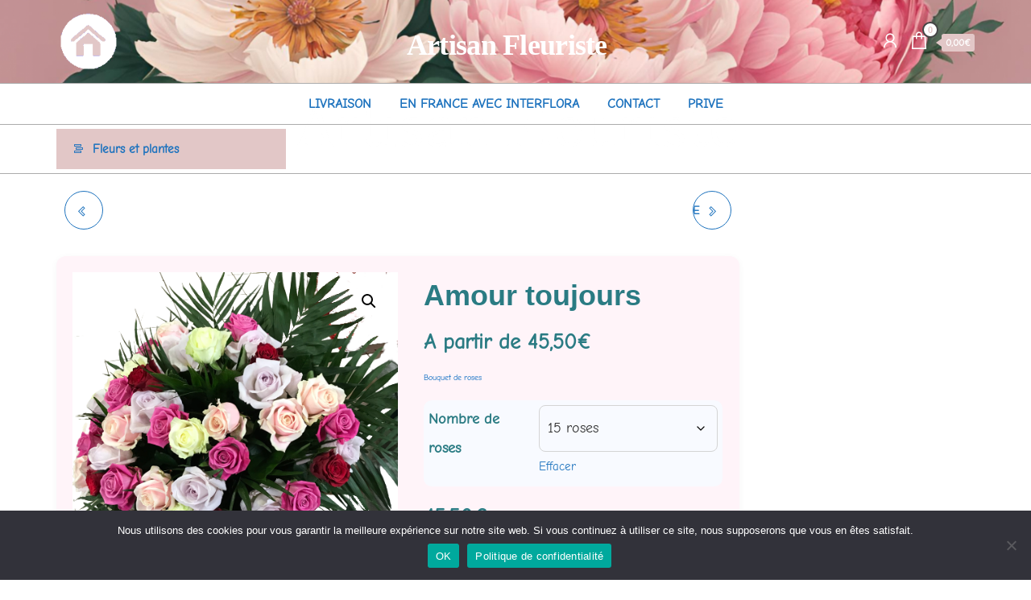

--- FILE ---
content_type: text/html; charset=UTF-8
request_url: https://lesfleursdeconflans.com/produit/bouquet-de-roses-melangees-de-ton-chaud
body_size: 29742
content:
<!DOCTYPE html>
<html lang="fr-FR">
    <head>
        <meta charset="UTF-8">
        <meta name="viewport" content="width=device-width, initial-scale=1">
        <link rel="profile" href="http://gmpg.org/xfn/11">
        <title>Amour toujours &#8211; Fleurs de Conflans &#8211; Alma Fleurs d&#039;Orgeval</title>
<meta name='robots' content='max-image-preview:large' />
<script>window._wca = window._wca || [];</script>
<link rel='dns-prefetch' href='//stats.wp.com' />
<link rel='dns-prefetch' href='//www.googletagmanager.com' />
<link rel='dns-prefetch' href='//fonts.googleapis.com' />
<link href='https://fonts.gstatic.com' crossorigin rel='preconnect' />
<link rel="alternate" type="application/rss+xml" title="Fleurs de Conflans - Alma Fleurs d&#039;Orgeval &raquo; Flux" href="https://lesfleursdeconflans.com/feed" />
<link rel="alternate" type="application/rss+xml" title="Fleurs de Conflans - Alma Fleurs d&#039;Orgeval &raquo; Flux des commentaires" href="https://lesfleursdeconflans.com/comments/feed" />
<link rel="alternate" title="oEmbed (JSON)" type="application/json+oembed" href="https://lesfleursdeconflans.com/wp-json/oembed/1.0/embed?url=https%3A%2F%2Flesfleursdeconflans.com%2Fproduit%2Fbouquet-de-roses-melangees-de-ton-chaud" />
<link rel="alternate" title="oEmbed (XML)" type="text/xml+oembed" href="https://lesfleursdeconflans.com/wp-json/oembed/1.0/embed?url=https%3A%2F%2Flesfleursdeconflans.com%2Fproduit%2Fbouquet-de-roses-melangees-de-ton-chaud&#038;format=xml" />
<style id='wp-img-auto-sizes-contain-inline-css' type='text/css'>
img:is([sizes=auto i],[sizes^="auto," i]){contain-intrinsic-size:3000px 1500px}
/*# sourceURL=wp-img-auto-sizes-contain-inline-css */
</style>
<link rel='stylesheet' id='coderockz-woo-delivery-block-css' href='https://lesfleursdeconflans.com/wp-content/plugins/woo-delivery/block/assets/css/frontend.css?ver=1.3.71' type='text/css' media='all' />
<style id='wp-emoji-styles-inline-css' type='text/css'>

	img.wp-smiley, img.emoji {
		display: inline !important;
		border: none !important;
		box-shadow: none !important;
		height: 1em !important;
		width: 1em !important;
		margin: 0 0.07em !important;
		vertical-align: -0.1em !important;
		background: none !important;
		padding: 0 !important;
	}
/*# sourceURL=wp-emoji-styles-inline-css */
</style>
<link rel='stylesheet' id='wp-block-library-css' href='https://lesfleursdeconflans.com/wp-includes/css/dist/block-library/style.min.css?ver=6.9' type='text/css' media='all' />
<style id='wp-block-heading-inline-css' type='text/css'>
h1:where(.wp-block-heading).has-background,h2:where(.wp-block-heading).has-background,h3:where(.wp-block-heading).has-background,h4:where(.wp-block-heading).has-background,h5:where(.wp-block-heading).has-background,h6:where(.wp-block-heading).has-background{padding:1.25em 2.375em}h1.has-text-align-left[style*=writing-mode]:where([style*=vertical-lr]),h1.has-text-align-right[style*=writing-mode]:where([style*=vertical-rl]),h2.has-text-align-left[style*=writing-mode]:where([style*=vertical-lr]),h2.has-text-align-right[style*=writing-mode]:where([style*=vertical-rl]),h3.has-text-align-left[style*=writing-mode]:where([style*=vertical-lr]),h3.has-text-align-right[style*=writing-mode]:where([style*=vertical-rl]),h4.has-text-align-left[style*=writing-mode]:where([style*=vertical-lr]),h4.has-text-align-right[style*=writing-mode]:where([style*=vertical-rl]),h5.has-text-align-left[style*=writing-mode]:where([style*=vertical-lr]),h5.has-text-align-right[style*=writing-mode]:where([style*=vertical-rl]),h6.has-text-align-left[style*=writing-mode]:where([style*=vertical-lr]),h6.has-text-align-right[style*=writing-mode]:where([style*=vertical-rl]){rotate:180deg}
/*# sourceURL=https://lesfleursdeconflans.com/wp-includes/blocks/heading/style.min.css */
</style>
<style id='wp-block-columns-inline-css' type='text/css'>
.wp-block-columns{box-sizing:border-box;display:flex;flex-wrap:wrap!important}@media (min-width:782px){.wp-block-columns{flex-wrap:nowrap!important}}.wp-block-columns{align-items:normal!important}.wp-block-columns.are-vertically-aligned-top{align-items:flex-start}.wp-block-columns.are-vertically-aligned-center{align-items:center}.wp-block-columns.are-vertically-aligned-bottom{align-items:flex-end}@media (max-width:781px){.wp-block-columns:not(.is-not-stacked-on-mobile)>.wp-block-column{flex-basis:100%!important}}@media (min-width:782px){.wp-block-columns:not(.is-not-stacked-on-mobile)>.wp-block-column{flex-basis:0;flex-grow:1}.wp-block-columns:not(.is-not-stacked-on-mobile)>.wp-block-column[style*=flex-basis]{flex-grow:0}}.wp-block-columns.is-not-stacked-on-mobile{flex-wrap:nowrap!important}.wp-block-columns.is-not-stacked-on-mobile>.wp-block-column{flex-basis:0;flex-grow:1}.wp-block-columns.is-not-stacked-on-mobile>.wp-block-column[style*=flex-basis]{flex-grow:0}:where(.wp-block-columns){margin-bottom:1.75em}:where(.wp-block-columns.has-background){padding:1.25em 2.375em}.wp-block-column{flex-grow:1;min-width:0;overflow-wrap:break-word;word-break:break-word}.wp-block-column.is-vertically-aligned-top{align-self:flex-start}.wp-block-column.is-vertically-aligned-center{align-self:center}.wp-block-column.is-vertically-aligned-bottom{align-self:flex-end}.wp-block-column.is-vertically-aligned-stretch{align-self:stretch}.wp-block-column.is-vertically-aligned-bottom,.wp-block-column.is-vertically-aligned-center,.wp-block-column.is-vertically-aligned-top{width:100%}
/*# sourceURL=https://lesfleursdeconflans.com/wp-includes/blocks/columns/style.min.css */
</style>
<style id='wp-block-paragraph-inline-css' type='text/css'>
.is-small-text{font-size:.875em}.is-regular-text{font-size:1em}.is-large-text{font-size:2.25em}.is-larger-text{font-size:3em}.has-drop-cap:not(:focus):first-letter{float:left;font-size:8.4em;font-style:normal;font-weight:100;line-height:.68;margin:.05em .1em 0 0;text-transform:uppercase}body.rtl .has-drop-cap:not(:focus):first-letter{float:none;margin-left:.1em}p.has-drop-cap.has-background{overflow:hidden}:root :where(p.has-background){padding:1.25em 2.375em}:where(p.has-text-color:not(.has-link-color)) a{color:inherit}p.has-text-align-left[style*="writing-mode:vertical-lr"],p.has-text-align-right[style*="writing-mode:vertical-rl"]{rotate:180deg}
/*# sourceURL=https://lesfleursdeconflans.com/wp-includes/blocks/paragraph/style.min.css */
</style>
<link rel='stylesheet' id='wc-blocks-style-css' href='https://lesfleursdeconflans.com/wp-content/plugins/woocommerce/assets/client/blocks/wc-blocks.css?ver=wc-10.1.3' type='text/css' media='all' />
<style id='global-styles-inline-css' type='text/css'>
:root{--wp--preset--aspect-ratio--square: 1;--wp--preset--aspect-ratio--4-3: 4/3;--wp--preset--aspect-ratio--3-4: 3/4;--wp--preset--aspect-ratio--3-2: 3/2;--wp--preset--aspect-ratio--2-3: 2/3;--wp--preset--aspect-ratio--16-9: 16/9;--wp--preset--aspect-ratio--9-16: 9/16;--wp--preset--color--black: #000000;--wp--preset--color--cyan-bluish-gray: #abb8c3;--wp--preset--color--white: #ffffff;--wp--preset--color--pale-pink: #f78da7;--wp--preset--color--vivid-red: #cf2e2e;--wp--preset--color--luminous-vivid-orange: #ff6900;--wp--preset--color--luminous-vivid-amber: #fcb900;--wp--preset--color--light-green-cyan: #7bdcb5;--wp--preset--color--vivid-green-cyan: #00d084;--wp--preset--color--pale-cyan-blue: #8ed1fc;--wp--preset--color--vivid-cyan-blue: #0693e3;--wp--preset--color--vivid-purple: #9b51e0;--wp--preset--gradient--vivid-cyan-blue-to-vivid-purple: linear-gradient(135deg,rgb(6,147,227) 0%,rgb(155,81,224) 100%);--wp--preset--gradient--light-green-cyan-to-vivid-green-cyan: linear-gradient(135deg,rgb(122,220,180) 0%,rgb(0,208,130) 100%);--wp--preset--gradient--luminous-vivid-amber-to-luminous-vivid-orange: linear-gradient(135deg,rgb(252,185,0) 0%,rgb(255,105,0) 100%);--wp--preset--gradient--luminous-vivid-orange-to-vivid-red: linear-gradient(135deg,rgb(255,105,0) 0%,rgb(207,46,46) 100%);--wp--preset--gradient--very-light-gray-to-cyan-bluish-gray: linear-gradient(135deg,rgb(238,238,238) 0%,rgb(169,184,195) 100%);--wp--preset--gradient--cool-to-warm-spectrum: linear-gradient(135deg,rgb(74,234,220) 0%,rgb(151,120,209) 20%,rgb(207,42,186) 40%,rgb(238,44,130) 60%,rgb(251,105,98) 80%,rgb(254,248,76) 100%);--wp--preset--gradient--blush-light-purple: linear-gradient(135deg,rgb(255,206,236) 0%,rgb(152,150,240) 100%);--wp--preset--gradient--blush-bordeaux: linear-gradient(135deg,rgb(254,205,165) 0%,rgb(254,45,45) 50%,rgb(107,0,62) 100%);--wp--preset--gradient--luminous-dusk: linear-gradient(135deg,rgb(255,203,112) 0%,rgb(199,81,192) 50%,rgb(65,88,208) 100%);--wp--preset--gradient--pale-ocean: linear-gradient(135deg,rgb(255,245,203) 0%,rgb(182,227,212) 50%,rgb(51,167,181) 100%);--wp--preset--gradient--electric-grass: linear-gradient(135deg,rgb(202,248,128) 0%,rgb(113,206,126) 100%);--wp--preset--gradient--midnight: linear-gradient(135deg,rgb(2,3,129) 0%,rgb(40,116,252) 100%);--wp--preset--font-size--small: 13px;--wp--preset--font-size--medium: 20px;--wp--preset--font-size--large: 36px;--wp--preset--font-size--x-large: 42px;--wp--preset--spacing--20: 0.44rem;--wp--preset--spacing--30: 0.67rem;--wp--preset--spacing--40: 1rem;--wp--preset--spacing--50: 1.5rem;--wp--preset--spacing--60: 2.25rem;--wp--preset--spacing--70: 3.38rem;--wp--preset--spacing--80: 5.06rem;--wp--preset--shadow--natural: 6px 6px 9px rgba(0, 0, 0, 0.2);--wp--preset--shadow--deep: 12px 12px 50px rgba(0, 0, 0, 0.4);--wp--preset--shadow--sharp: 6px 6px 0px rgba(0, 0, 0, 0.2);--wp--preset--shadow--outlined: 6px 6px 0px -3px rgb(255, 255, 255), 6px 6px rgb(0, 0, 0);--wp--preset--shadow--crisp: 6px 6px 0px rgb(0, 0, 0);}:where(.is-layout-flex){gap: 0.5em;}:where(.is-layout-grid){gap: 0.5em;}body .is-layout-flex{display: flex;}.is-layout-flex{flex-wrap: wrap;align-items: center;}.is-layout-flex > :is(*, div){margin: 0;}body .is-layout-grid{display: grid;}.is-layout-grid > :is(*, div){margin: 0;}:where(.wp-block-columns.is-layout-flex){gap: 2em;}:where(.wp-block-columns.is-layout-grid){gap: 2em;}:where(.wp-block-post-template.is-layout-flex){gap: 1.25em;}:where(.wp-block-post-template.is-layout-grid){gap: 1.25em;}.has-black-color{color: var(--wp--preset--color--black) !important;}.has-cyan-bluish-gray-color{color: var(--wp--preset--color--cyan-bluish-gray) !important;}.has-white-color{color: var(--wp--preset--color--white) !important;}.has-pale-pink-color{color: var(--wp--preset--color--pale-pink) !important;}.has-vivid-red-color{color: var(--wp--preset--color--vivid-red) !important;}.has-luminous-vivid-orange-color{color: var(--wp--preset--color--luminous-vivid-orange) !important;}.has-luminous-vivid-amber-color{color: var(--wp--preset--color--luminous-vivid-amber) !important;}.has-light-green-cyan-color{color: var(--wp--preset--color--light-green-cyan) !important;}.has-vivid-green-cyan-color{color: var(--wp--preset--color--vivid-green-cyan) !important;}.has-pale-cyan-blue-color{color: var(--wp--preset--color--pale-cyan-blue) !important;}.has-vivid-cyan-blue-color{color: var(--wp--preset--color--vivid-cyan-blue) !important;}.has-vivid-purple-color{color: var(--wp--preset--color--vivid-purple) !important;}.has-black-background-color{background-color: var(--wp--preset--color--black) !important;}.has-cyan-bluish-gray-background-color{background-color: var(--wp--preset--color--cyan-bluish-gray) !important;}.has-white-background-color{background-color: var(--wp--preset--color--white) !important;}.has-pale-pink-background-color{background-color: var(--wp--preset--color--pale-pink) !important;}.has-vivid-red-background-color{background-color: var(--wp--preset--color--vivid-red) !important;}.has-luminous-vivid-orange-background-color{background-color: var(--wp--preset--color--luminous-vivid-orange) !important;}.has-luminous-vivid-amber-background-color{background-color: var(--wp--preset--color--luminous-vivid-amber) !important;}.has-light-green-cyan-background-color{background-color: var(--wp--preset--color--light-green-cyan) !important;}.has-vivid-green-cyan-background-color{background-color: var(--wp--preset--color--vivid-green-cyan) !important;}.has-pale-cyan-blue-background-color{background-color: var(--wp--preset--color--pale-cyan-blue) !important;}.has-vivid-cyan-blue-background-color{background-color: var(--wp--preset--color--vivid-cyan-blue) !important;}.has-vivid-purple-background-color{background-color: var(--wp--preset--color--vivid-purple) !important;}.has-black-border-color{border-color: var(--wp--preset--color--black) !important;}.has-cyan-bluish-gray-border-color{border-color: var(--wp--preset--color--cyan-bluish-gray) !important;}.has-white-border-color{border-color: var(--wp--preset--color--white) !important;}.has-pale-pink-border-color{border-color: var(--wp--preset--color--pale-pink) !important;}.has-vivid-red-border-color{border-color: var(--wp--preset--color--vivid-red) !important;}.has-luminous-vivid-orange-border-color{border-color: var(--wp--preset--color--luminous-vivid-orange) !important;}.has-luminous-vivid-amber-border-color{border-color: var(--wp--preset--color--luminous-vivid-amber) !important;}.has-light-green-cyan-border-color{border-color: var(--wp--preset--color--light-green-cyan) !important;}.has-vivid-green-cyan-border-color{border-color: var(--wp--preset--color--vivid-green-cyan) !important;}.has-pale-cyan-blue-border-color{border-color: var(--wp--preset--color--pale-cyan-blue) !important;}.has-vivid-cyan-blue-border-color{border-color: var(--wp--preset--color--vivid-cyan-blue) !important;}.has-vivid-purple-border-color{border-color: var(--wp--preset--color--vivid-purple) !important;}.has-vivid-cyan-blue-to-vivid-purple-gradient-background{background: var(--wp--preset--gradient--vivid-cyan-blue-to-vivid-purple) !important;}.has-light-green-cyan-to-vivid-green-cyan-gradient-background{background: var(--wp--preset--gradient--light-green-cyan-to-vivid-green-cyan) !important;}.has-luminous-vivid-amber-to-luminous-vivid-orange-gradient-background{background: var(--wp--preset--gradient--luminous-vivid-amber-to-luminous-vivid-orange) !important;}.has-luminous-vivid-orange-to-vivid-red-gradient-background{background: var(--wp--preset--gradient--luminous-vivid-orange-to-vivid-red) !important;}.has-very-light-gray-to-cyan-bluish-gray-gradient-background{background: var(--wp--preset--gradient--very-light-gray-to-cyan-bluish-gray) !important;}.has-cool-to-warm-spectrum-gradient-background{background: var(--wp--preset--gradient--cool-to-warm-spectrum) !important;}.has-blush-light-purple-gradient-background{background: var(--wp--preset--gradient--blush-light-purple) !important;}.has-blush-bordeaux-gradient-background{background: var(--wp--preset--gradient--blush-bordeaux) !important;}.has-luminous-dusk-gradient-background{background: var(--wp--preset--gradient--luminous-dusk) !important;}.has-pale-ocean-gradient-background{background: var(--wp--preset--gradient--pale-ocean) !important;}.has-electric-grass-gradient-background{background: var(--wp--preset--gradient--electric-grass) !important;}.has-midnight-gradient-background{background: var(--wp--preset--gradient--midnight) !important;}.has-small-font-size{font-size: var(--wp--preset--font-size--small) !important;}.has-medium-font-size{font-size: var(--wp--preset--font-size--medium) !important;}.has-large-font-size{font-size: var(--wp--preset--font-size--large) !important;}.has-x-large-font-size{font-size: var(--wp--preset--font-size--x-large) !important;}
:where(.wp-block-columns.is-layout-flex){gap: 2em;}:where(.wp-block-columns.is-layout-grid){gap: 2em;}
/*# sourceURL=global-styles-inline-css */
</style>
<style id='core-block-supports-inline-css' type='text/css'>
.wp-container-core-columns-is-layout-9d6595d7{flex-wrap:nowrap;}
/*# sourceURL=core-block-supports-inline-css */
</style>

<style id='classic-theme-styles-inline-css' type='text/css'>
/*! This file is auto-generated */
.wp-block-button__link{color:#fff;background-color:#32373c;border-radius:9999px;box-shadow:none;text-decoration:none;padding:calc(.667em + 2px) calc(1.333em + 2px);font-size:1.125em}.wp-block-file__button{background:#32373c;color:#fff;text-decoration:none}
/*# sourceURL=/wp-includes/css/classic-themes.min.css */
</style>
<link rel='stylesheet' id='cookie-notice-front-css' href='https://lesfleursdeconflans.com/wp-content/plugins/cookie-notice/css/front.min.css?ver=2.5.7' type='text/css' media='all' />
<link rel='stylesheet' id='envo-extra-css' href='https://lesfleursdeconflans.com/wp-content/plugins/envo-extra/css/style.css?ver=1.9.11' type='text/css' media='all' />
<link rel='stylesheet' id='envo-shopper-pro-css' href='https://lesfleursdeconflans.com/wp-content/plugins/envo-shopper-pro/css/style.css?ver=1.9.4' type='text/css' media='all' />
<link rel='stylesheet' id='envo-shopper-pro-fancybox-css' href='https://lesfleursdeconflans.com/wp-content/plugins/envo-shopper-pro/css/jquery.fancybox.min.css?ver=1.9.4' type='text/css' media='all' />
<link rel='stylesheet' id='vwsmp-style-css' href='https://lesfleursdeconflans.com/wp-content/plugins/vw-social-media/assets/css/vwsmp-style.css?ver=6.9' type='text/css' media='all' />
<link rel='stylesheet' id='fontawesome-css' href='https://lesfleursdeconflans.com/wp-content/plugins/vw-social-media/assets/css/fontawesome-all.min.css?ver=6.9' type='text/css' media='all' />
<link rel='stylesheet' id='photoswipe-css' href='https://lesfleursdeconflans.com/wp-content/plugins/woocommerce/assets/css/photoswipe/photoswipe.min.css?ver=10.1.3' type='text/css' media='all' />
<link rel='stylesheet' id='photoswipe-default-skin-css' href='https://lesfleursdeconflans.com/wp-content/plugins/woocommerce/assets/css/photoswipe/default-skin/default-skin.min.css?ver=10.1.3' type='text/css' media='all' />
<link rel='stylesheet' id='woocommerce-layout-css' href='https://lesfleursdeconflans.com/wp-content/plugins/woocommerce/assets/css/woocommerce-layout.css?ver=10.1.3' type='text/css' media='all' />
<style id='woocommerce-layout-inline-css' type='text/css'>

	.infinite-scroll .woocommerce-pagination {
		display: none;
	}
/*# sourceURL=woocommerce-layout-inline-css */
</style>
<link rel='stylesheet' id='woocommerce-smallscreen-css' href='https://lesfleursdeconflans.com/wp-content/plugins/woocommerce/assets/css/woocommerce-smallscreen.css?ver=10.1.3' type='text/css' media='only screen and (max-width: 768px)' />
<link rel='stylesheet' id='woocommerce-general-css' href='https://lesfleursdeconflans.com/wp-content/plugins/woocommerce/assets/css/woocommerce.css?ver=10.1.3' type='text/css' media='all' />
<style id='woocommerce-inline-inline-css' type='text/css'>
.woocommerce form .form-row .required { visibility: visible; }
@media only screen and (min-width: 769px) {.woocommerce #content div.product div.summary, .woocommerce div.product div.summary, .woocommerce-page #content div.product div.summary, .woocommerce-page div.product div.summary{width: 50%; padding-left: 4%;}}
/*# sourceURL=woocommerce-inline-inline-css */
</style>
<link rel='stylesheet' id='gateway-css' href='https://lesfleursdeconflans.com/wp-content/plugins/woocommerce-paypal-payments/modules/ppcp-button/assets/css/gateway.css?ver=3.1.0' type='text/css' media='all' />
<link rel='stylesheet' id='brands-styles-css' href='https://lesfleursdeconflans.com/wp-content/plugins/woocommerce/assets/css/brands.css?ver=10.1.3' type='text/css' media='all' />
<link rel='stylesheet' id='bootstrap-css' href='https://lesfleursdeconflans.com/wp-content/themes/envo-shopper/assets/css/bootstrap.css?ver=3.3.7' type='text/css' media='all' />
<link rel='stylesheet' id='envo-shopper-stylesheet-css' href='https://lesfleursdeconflans.com/wp-content/themes/envo-shopper/style.css?ver=1.0.0' type='text/css' media='all' />
<link rel='stylesheet' id='envo-shopper-child-style-css' href='https://lesfleursdeconflans.com/wp-content/themes/envo-shopper-child/style.css?ver=6.9' type='text/css' media='all' />
<link rel='stylesheet' id='mmenu-light-css' href='https://lesfleursdeconflans.com/wp-content/themes/envo-shopper/assets/css/mmenu-light.min.css?ver=1.0' type='text/css' media='all' />
<link rel='stylesheet' id='envo-shopper-woo-stylesheet-css' href='https://lesfleursdeconflans.com/wp-content/themes/envo-shopper/assets/css/woocommerce.css?ver=1.0' type='text/css' media='all' />
<link rel='stylesheet' id='line-awesome-css' href='https://lesfleursdeconflans.com/wp-content/themes/envo-shopper/assets/css/line-awesome.min.css?ver=1.3.0' type='text/css' media='all' />
<link rel='stylesheet' id='mas-wcvs-style-css' href='https://lesfleursdeconflans.com/wp-content/plugins/envo-shopper-pro/lib/swatches/assets/css/style.css?ver=1.0.2' type='text/css' media='all' />
<link rel='stylesheet' id='wcpa-frontend-css' href='https://lesfleursdeconflans.com/wp-content/plugins/woo-custom-product-addons/assets/css/style_1.css?ver=3.0.19' type='text/css' media='all' />
<link rel='stylesheet' id='wc-ppcp-applepay-css' href='https://lesfleursdeconflans.com/wp-content/plugins/woocommerce-paypal-payments/modules/ppcp-applepay/assets/css/styles.css?ver=3.1.0' type='text/css' media='all' />
<link rel='stylesheet' id='wc-ppcp-googlepay-css' href='https://lesfleursdeconflans.com/wp-content/plugins/woocommerce-paypal-payments/modules/ppcp-googlepay/assets/css/styles.css?ver=3.1.0' type='text/css' media='all' />
<link rel='stylesheet' id='select2-css' href='https://lesfleursdeconflans.com/wp-content/plugins/woocommerce/assets/css/select2.css?ver=10.1.3' type='text/css' media='all' />
<link rel='stylesheet' id='thwvsf-public-style-css' href='https://lesfleursdeconflans.com/wp-content/plugins/product-variation-swatches-for-woocommerce/public/assets/css/thwvsf-public.min.css?ver=6.9' type='text/css' media='all' />
<style id='thwvsf-public-style-inline-css' type='text/css'>

       		.thwvsf-wrapper-ul .thwvsf-wrapper-item-li.attr_swatch_design_default {
               	width: 45px; 
               	border-radius: 2px; 
               	height:  45px;
               	box-shadow: 0 0 0 1px #d1d7da; 
           	}
           	.thwvsf-wrapper-ul .thwvsf-wrapper-item-li.thwvsf-label-li.attr_swatch_design_default{
               	width: auto; 
               	height:  45px;
               	color: #000;
               	background-color: #fff;
           	}
           	.thwvsf-wrapper-ul .thwvsf-label-li.attr_swatch_design_default .thwvsf-item-span.item-span-text{
           		font-size: 16px;
           	}
			.thwvsf-wrapper-ul .thwvsf-tooltip .tooltiptext.tooltip_swatch_design_default {
					background-color: #000000;
					color : #ffffff;
			}
			.thwvsf-wrapper-ul .thwvsf-tooltip .tooltiptext.tooltip_swatch_design_default::after{
					border-color: #000000 transparent transparent;
			}
			.thwvsf-wrapper-ul .thwvsf-wrapper-item-li.attr_swatch_design_default.thwvsf-selected, .thwvsf-wrapper-ul .thwvsf-wrapper-item-li.attr_swatch_design_default.thwvsf-selected:hover{
			    -webkit-box-shadow: 0 0 0 2px #827d7d;
			    box-shadow: 0 0 0 2px #827d7d;
			}
			.thwvsf-wrapper-ul .thwvsf-wrapper-item-li.attr_swatch_design_default:hover{
				-webkit-box-shadow: 0 0 0 3px #aaaaaa;
				box-shadow: 0 0 0 3px #aaaaaa;
			}
		
			.thwvsf-wrapper-ul .thwvsf-wrapper-item-li.thwvsf-label-li.attr_swatch_design_default.thwvsf-selected:after {
				content: '';
			}
		

       		.thwvsf-wrapper-ul .thwvsf-wrapper-item-li.attr_swatch_design_1 {
               	width: 45px; 
               	border-radius: 2px; 
               	height:  45px;
               	box-shadow: 0 0 0 1px #d1d7da; 
           	}
           	.thwvsf-wrapper-ul .thwvsf-wrapper-item-li.thwvsf-label-li.attr_swatch_design_1{
               	width: auto; 
               	height:  45px;
               	color: #000;
               	background-color: #fff;
           	}
           	.thwvsf-wrapper-ul .thwvsf-label-li.attr_swatch_design_1 .thwvsf-item-span.item-span-text{
           		font-size: 16px;
           	}
			.thwvsf-wrapper-ul .thwvsf-tooltip .tooltiptext.tooltip_swatch_design_1 {
					background-color: #000000;
					color : #ffffff;
			}
			.thwvsf-wrapper-ul .thwvsf-tooltip .tooltiptext.tooltip_swatch_design_1::after{
					border-color: #000000 transparent transparent;
			}
			.thwvsf-wrapper-ul .thwvsf-wrapper-item-li.attr_swatch_design_1.thwvsf-selected, .thwvsf-wrapper-ul .thwvsf-wrapper-item-li.attr_swatch_design_1.thwvsf-selected:hover{
			    -webkit-box-shadow: 0 0 0 2px #827d7d;
			    box-shadow: 0 0 0 2px #827d7d;
			}
			.thwvsf-wrapper-ul .thwvsf-wrapper-item-li.attr_swatch_design_1:hover{
				-webkit-box-shadow: 0 0 0 3px #aaaaaa;
				box-shadow: 0 0 0 3px #aaaaaa;
			}
		
			.thwvsf-wrapper-ul .thwvsf-wrapper-item-li.thwvsf-label-li.attr_swatch_design_1.thwvsf-selected:after {
				content: '';
			}
		

       		.thwvsf-wrapper-ul .thwvsf-wrapper-item-li.attr_swatch_design_2 {
               	width: 45px; 
               	border-radius: 2px; 
               	height:  45px;
               	box-shadow: 0 0 0 1px #d1d7da; 
           	}
           	.thwvsf-wrapper-ul .thwvsf-wrapper-item-li.thwvsf-label-li.attr_swatch_design_2{
               	width: auto; 
               	height:  45px;
               	color: #000;
               	background-color: #fff;
           	}
           	.thwvsf-wrapper-ul .thwvsf-label-li.attr_swatch_design_2 .thwvsf-item-span.item-span-text{
           		font-size: 16px;
           	}
			.thwvsf-wrapper-ul .thwvsf-tooltip .tooltiptext.tooltip_swatch_design_2 {
					background-color: #000000;
					color : #ffffff;
			}
			.thwvsf-wrapper-ul .thwvsf-tooltip .tooltiptext.tooltip_swatch_design_2::after{
					border-color: #000000 transparent transparent;
			}
			.thwvsf-wrapper-ul .thwvsf-wrapper-item-li.attr_swatch_design_2.thwvsf-selected, .thwvsf-wrapper-ul .thwvsf-wrapper-item-li.attr_swatch_design_2.thwvsf-selected:hover{
			    -webkit-box-shadow: 0 0 0 2px #827d7d;
			    box-shadow: 0 0 0 2px #827d7d;
			}
			.thwvsf-wrapper-ul .thwvsf-wrapper-item-li.attr_swatch_design_2:hover{
				-webkit-box-shadow: 0 0 0 3px #aaaaaa;
				box-shadow: 0 0 0 3px #aaaaaa;
			}
		
			.thwvsf-wrapper-ul .thwvsf-wrapper-item-li.thwvsf-label-li.attr_swatch_design_2.thwvsf-selected:after {
				content: '';
			}
		

       		.thwvsf-wrapper-ul .thwvsf-wrapper-item-li.attr_swatch_design_3 {
               	width: 45px; 
               	border-radius: 2px; 
               	height:  45px;
               	box-shadow: 0 0 0 1px #d1d7da; 
           	}
           	.thwvsf-wrapper-ul .thwvsf-wrapper-item-li.thwvsf-label-li.attr_swatch_design_3{
               	width: auto; 
               	height:  45px;
               	color: #000;
               	background-color: #fff;
           	}
           	.thwvsf-wrapper-ul .thwvsf-label-li.attr_swatch_design_3 .thwvsf-item-span.item-span-text{
           		font-size: 16px;
           	}
			.thwvsf-wrapper-ul .thwvsf-tooltip .tooltiptext.tooltip_swatch_design_3 {
					background-color: #000000;
					color : #ffffff;
			}
			.thwvsf-wrapper-ul .thwvsf-tooltip .tooltiptext.tooltip_swatch_design_3::after{
					border-color: #000000 transparent transparent;
			}
			.thwvsf-wrapper-ul .thwvsf-wrapper-item-li.attr_swatch_design_3.thwvsf-selected, .thwvsf-wrapper-ul .thwvsf-wrapper-item-li.attr_swatch_design_3.thwvsf-selected:hover{
			    -webkit-box-shadow: 0 0 0 2px #827d7d;
			    box-shadow: 0 0 0 2px #827d7d;
			}
			.thwvsf-wrapper-ul .thwvsf-wrapper-item-li.attr_swatch_design_3:hover{
				-webkit-box-shadow: 0 0 0 3px #aaaaaa;
				box-shadow: 0 0 0 3px #aaaaaa;
			}
		
			.thwvsf-wrapper-ul .thwvsf-wrapper-item-li.thwvsf-label-li.attr_swatch_design_3.thwvsf-selected:after {
				content: '';
			}
		
/*# sourceURL=thwvsf-public-style-inline-css */
</style>
<script type="text/template" id="tmpl-variation-template">
	<div class="woocommerce-variation-description">{{{ data.variation.variation_description }}}</div>
	<div class="woocommerce-variation-price">{{{ data.variation.price_html }}}</div>
	<div class="woocommerce-variation-availability">{{{ data.variation.availability_html }}}</div>
</script>
<script type="text/template" id="tmpl-unavailable-variation-template">
	<p role="alert">Désolé, ce produit n&rsquo;est pas disponible. Veuillez choisir une combinaison différente.</p>
</script>
<script type="text/javascript" id="cookie-notice-front-js-before">
/* <![CDATA[ */
var cnArgs = {"ajaxUrl":"https:\/\/lesfleursdeconflans.com\/wp-admin\/admin-ajax.php","nonce":"c7e2fa497b","hideEffect":"fade","position":"bottom","onScroll":false,"onScrollOffset":100,"onClick":false,"cookieName":"cookie_notice_accepted","cookieTime":31536000,"cookieTimeRejected":2592000,"globalCookie":false,"redirection":false,"cache":false,"revokeCookies":false,"revokeCookiesOpt":"automatic"};

//# sourceURL=cookie-notice-front-js-before
/* ]]> */
</script>
<script type="text/javascript" src="https://lesfleursdeconflans.com/wp-content/plugins/cookie-notice/js/front.min.js?ver=2.5.7" id="cookie-notice-front-js"></script>
<script type="text/javascript" src="https://lesfleursdeconflans.com/wp-includes/js/jquery/jquery.min.js?ver=3.7.1" id="jquery-core-js"></script>
<script type="text/javascript" src="https://lesfleursdeconflans.com/wp-includes/js/jquery/jquery-migrate.min.js?ver=3.4.1" id="jquery-migrate-js"></script>
<script type="text/javascript" src="https://lesfleursdeconflans.com/wp-content/plugins/woocommerce/assets/js/jquery-blockui/jquery.blockUI.min.js?ver=2.7.0-wc.10.1.3" id="jquery-blockui-js" data-wp-strategy="defer"></script>
<script type="text/javascript" id="wc-add-to-cart-js-extra">
/* <![CDATA[ */
var wc_add_to_cart_params = {"ajax_url":"/wp-admin/admin-ajax.php","wc_ajax_url":"/?wc-ajax=%%endpoint%%","i18n_view_cart":"Voir le panier","cart_url":"https://lesfleursdeconflans.com/cart-2","is_cart":"","cart_redirect_after_add":"yes"};
//# sourceURL=wc-add-to-cart-js-extra
/* ]]> */
</script>
<script type="text/javascript" src="https://lesfleursdeconflans.com/wp-content/plugins/woocommerce/assets/js/frontend/add-to-cart.min.js?ver=10.1.3" id="wc-add-to-cart-js" defer="defer" data-wp-strategy="defer"></script>
<script type="text/javascript" src="https://lesfleursdeconflans.com/wp-content/plugins/woocommerce/assets/js/zoom/jquery.zoom.min.js?ver=1.7.21-wc.10.1.3" id="zoom-js" defer="defer" data-wp-strategy="defer"></script>
<script type="text/javascript" src="https://lesfleursdeconflans.com/wp-content/plugins/woocommerce/assets/js/flexslider/jquery.flexslider.min.js?ver=2.7.2-wc.10.1.3" id="flexslider-js" defer="defer" data-wp-strategy="defer"></script>
<script type="text/javascript" src="https://lesfleursdeconflans.com/wp-content/plugins/woocommerce/assets/js/photoswipe/photoswipe.min.js?ver=4.1.1-wc.10.1.3" id="photoswipe-js" defer="defer" data-wp-strategy="defer"></script>
<script type="text/javascript" src="https://lesfleursdeconflans.com/wp-content/plugins/woocommerce/assets/js/photoswipe/photoswipe-ui-default.min.js?ver=4.1.1-wc.10.1.3" id="photoswipe-ui-default-js" defer="defer" data-wp-strategy="defer"></script>
<script type="text/javascript" id="wc-single-product-js-extra">
/* <![CDATA[ */
var wc_single_product_params = {"i18n_required_rating_text":"Veuillez s\u00e9lectionner une note","i18n_rating_options":["1\u00a0\u00e9toile sur 5","2\u00a0\u00e9toiles sur 5","3\u00a0\u00e9toiles sur 5","4\u00a0\u00e9toiles sur 5","5\u00a0\u00e9toiles sur 5"],"i18n_product_gallery_trigger_text":"Voir la galerie d\u2019images en plein \u00e9cran","review_rating_required":"yes","flexslider":{"rtl":false,"animation":"slide","smoothHeight":true,"directionNav":false,"controlNav":"thumbnails","slideshow":false,"animationSpeed":500,"animationLoop":false,"allowOneSlide":false},"zoom_enabled":"1","zoom_options":[],"photoswipe_enabled":"1","photoswipe_options":{"shareEl":false,"closeOnScroll":false,"history":false,"hideAnimationDuration":0,"showAnimationDuration":0},"flexslider_enabled":"1"};
//# sourceURL=wc-single-product-js-extra
/* ]]> */
</script>
<script type="text/javascript" src="https://lesfleursdeconflans.com/wp-content/plugins/woocommerce/assets/js/frontend/single-product.min.js?ver=10.1.3" id="wc-single-product-js" defer="defer" data-wp-strategy="defer"></script>
<script type="text/javascript" src="https://lesfleursdeconflans.com/wp-content/plugins/woocommerce/assets/js/js-cookie/js.cookie.min.js?ver=2.1.4-wc.10.1.3" id="js-cookie-js" defer="defer" data-wp-strategy="defer"></script>
<script type="text/javascript" id="woocommerce-js-extra">
/* <![CDATA[ */
var woocommerce_params = {"ajax_url":"/wp-admin/admin-ajax.php","wc_ajax_url":"/?wc-ajax=%%endpoint%%","i18n_password_show":"Afficher le mot de passe","i18n_password_hide":"Masquer le mot de passe"};
//# sourceURL=woocommerce-js-extra
/* ]]> */
</script>
<script type="text/javascript" src="https://lesfleursdeconflans.com/wp-content/plugins/woocommerce/assets/js/frontend/woocommerce.min.js?ver=10.1.3" id="woocommerce-js" defer="defer" data-wp-strategy="defer"></script>
<script type="text/javascript" id="wc-cart-fragments-js-extra">
/* <![CDATA[ */
var wc_cart_fragments_params = {"ajax_url":"/wp-admin/admin-ajax.php","wc_ajax_url":"/?wc-ajax=%%endpoint%%","cart_hash_key":"wc_cart_hash_e4142c59ad7ad313712342d909161a5d","fragment_name":"wc_fragments_e4142c59ad7ad313712342d909161a5d","request_timeout":"5000"};
//# sourceURL=wc-cart-fragments-js-extra
/* ]]> */
</script>
<script type="text/javascript" src="https://lesfleursdeconflans.com/wp-content/plugins/woocommerce/assets/js/frontend/cart-fragments.min.js?ver=10.1.3" id="wc-cart-fragments-js" defer="defer" data-wp-strategy="defer"></script>
<script type="text/javascript" src="https://stats.wp.com/s-202604.js" id="woocommerce-analytics-js" defer="defer" data-wp-strategy="defer"></script>
<script type="text/javascript" src="https://lesfleursdeconflans.com/wp-content/plugins/envo-shopper-pro/lib/swatches/assets/js/scripts.min.js?ver=1.0.2" id="mas-wcvs-scripts-js"></script>
<script type="text/javascript" src="https://lesfleursdeconflans.com/wp-includes/js/underscore.min.js?ver=1.13.7" id="underscore-js"></script>
<script type="text/javascript" id="wp-util-js-extra">
/* <![CDATA[ */
var _wpUtilSettings = {"ajax":{"url":"/wp-admin/admin-ajax.php"}};
//# sourceURL=wp-util-js-extra
/* ]]> */
</script>
<script type="text/javascript" src="https://lesfleursdeconflans.com/wp-includes/js/wp-util.min.js?ver=6.9" id="wp-util-js"></script>

<!-- Extrait de code de la balise Google (gtag.js) ajouté par Site Kit -->
<!-- Extrait Google Analytics ajouté par Site Kit -->
<script type="text/javascript" src="https://www.googletagmanager.com/gtag/js?id=G-R96KF4W2FY" id="google_gtagjs-js" async></script>
<script type="text/javascript" id="google_gtagjs-js-after">
/* <![CDATA[ */
window.dataLayer = window.dataLayer || [];function gtag(){dataLayer.push(arguments);}
gtag("set","linker",{"domains":["lesfleursdeconflans.com"]});
gtag("js", new Date());
gtag("set", "developer_id.dZTNiMT", true);
gtag("config", "G-R96KF4W2FY");
//# sourceURL=google_gtagjs-js-after
/* ]]> */
</script>
<link rel="https://api.w.org/" href="https://lesfleursdeconflans.com/wp-json/" /><link rel="alternate" title="JSON" type="application/json" href="https://lesfleursdeconflans.com/wp-json/wp/v2/product/1105" /><link rel="EditURI" type="application/rsd+xml" title="RSD" href="https://lesfleursdeconflans.com/xmlrpc.php?rsd" />
<meta name="generator" content="WordPress 6.9" />
<meta name="generator" content="WooCommerce 10.1.3" />
<link rel="canonical" href="https://lesfleursdeconflans.com/produit/bouquet-de-roses-melangees-de-ton-chaud" />
<link rel='shortlink' href='https://lesfleursdeconflans.com/?p=1105' />
<meta name="generator" content="Site Kit by Google 1.161.0" /><script class="ti-site-data" type="application/ld+json">{"@context":"http://schema.org","data":{"r":"1:0!7:4!30:52"}}</script>	<style>img#wpstats{display:none}</style>
		<!-- Google site verification - Google for WooCommerce -->
<meta name="google-site-verification" content="Tp4694p0W6Y3Lw4dP7vg8c-bdi41ZXchrpBZbNUBGhc" />
	<noscript><style>.woocommerce-product-gallery{ opacity: 1 !important; }</style></noscript>
	<meta name="generator" content="Elementor 3.31.5; features: additional_custom_breakpoints, e_element_cache; settings: css_print_method-internal, google_font-enabled, font_display-auto">
			<style>
				.e-con.e-parent:nth-of-type(n+4):not(.e-lazyloaded):not(.e-no-lazyload),
				.e-con.e-parent:nth-of-type(n+4):not(.e-lazyloaded):not(.e-no-lazyload) * {
					background-image: none !important;
				}
				@media screen and (max-height: 1024px) {
					.e-con.e-parent:nth-of-type(n+3):not(.e-lazyloaded):not(.e-no-lazyload),
					.e-con.e-parent:nth-of-type(n+3):not(.e-lazyloaded):not(.e-no-lazyload) * {
						background-image: none !important;
					}
				}
				@media screen and (max-height: 640px) {
					.e-con.e-parent:nth-of-type(n+2):not(.e-lazyloaded):not(.e-no-lazyload),
					.e-con.e-parent:nth-of-type(n+2):not(.e-lazyloaded):not(.e-no-lazyload) * {
						background-image: none !important;
					}
				}
			</style>
			            <style type="text/css" id="envo-shopper-header-css">
                                .site-header {
                        background-image: url(https://lesfleursdeconflans.com/wp-content/uploads/2025/02/cropped-cropped-Logo_Pivoine1-2.png);
                        background-repeat: no-repeat;
                        background-position: 50% 50%;
                        -webkit-background-size: cover;
                        -moz-background-size:    cover;
                        -o-background-size:      cover;
                        background-size:         cover;
                    }
            	
                                .site-title,
                    .site-description {
                        position: absolute;
                        clip: rect(1px, 1px, 1px, 1px);
                    }
            	
            </style>
            <style type="text/css" id="custom-background-css">
body.custom-background { background-image: url("https://lesfleursdeconflans.com/wp-content/uploads/2025/11/Titre-3.png"); background-position: left top; background-size: contain; background-repeat: no-repeat; background-attachment: fixed; }
</style>
	<style>:root{  --wcpaSectionTitleSize:14px;   --wcpaLabelSize:14px;   --wcpaDescSize:13px;   --wcpaErrorSize:13px;   --wcpaLabelWeight:normal;   --wcpaDescWeight:normal;   --wcpaBorderWidth:1px;   --wcpaBorderRadius:6px;   --wcpaInputHeight:45px;   --wcpaCheckLabelSize:14px;   --wcpaCheckBorderWidth:1px;   --wcpaCheckWidth:20px;   --wcpaCheckHeight:20px;   --wcpaCheckBorderRadius:4px;   --wcpaCheckButtonRadius:5px;   --wcpaCheckButtonBorder:2px; }:root{  --wcpaButtonColor:#3340d3;   --wcpaLabelColor:#424242;   --wcpaDescColor:#797979;   --wcpaBorderColor:#c6d0e9;   --wcpaBorderColorFocus:#3561f3;   --wcpaInputBgColor:#FFFFFF;   --wcpaInputColor:#5d5d5d;   --wcpaCheckLabelColor:#4a4a4a;   --wcpaCheckBgColor:#3340d3;   --wcpaCheckBorderColor:#B9CBE3;   --wcpaCheckTickColor:#ffffff;   --wcpaRadioBgColor:#3340d3;   --wcpaRadioBorderColor:#B9CBE3;   --wcpaRadioTickColor:#ffffff;   --wcpaButtonTextColor:#ffffff;   --wcpaErrorColor:#F55050; }:root{}</style><link rel="icon" href="https://lesfleursdeconflans.com/wp-content/uploads/2024/07/cropped-Logo-1-32x32.png" sizes="32x32" />
<link rel="icon" href="https://lesfleursdeconflans.com/wp-content/uploads/2024/07/cropped-Logo-1-192x192.png" sizes="192x192" />
<link rel="apple-touch-icon" href="https://lesfleursdeconflans.com/wp-content/uploads/2024/07/cropped-Logo-1-180x180.png" />
<meta name="msapplication-TileImage" content="https://lesfleursdeconflans.com/wp-content/uploads/2024/07/cropped-Logo-1-270x270.png" />
		<style type="text/css" id="wp-custom-css">
			/* Personnalise les informations produits */
.single-product .product {
  background: #fff4f9;
  font-size: 1.8rem;
  border-radius: 12px;
  padding: 20px;
  box-shadow: 0 2px 10px rgba(0,0,0,0.04);
  margin-bottom: 40px;
}

.product_title {
  color: #2a7b83;
  font-family: 'Poppins', sans-serif;
  font-size: 1.8rem;
  font-weight: 600;
}

.price {
  color: #2a7b83 !important;
  font-size: 2.6rem !important;
  font-weight: 600;
  margin-bottom: 15px;
}

.woocommerce-variation-price {
  margin-top: 10px;
}

label {
  color: #2a7b83;
  font-size: 1.8rem;
  font-weight: 500;
  margin-bottom: 6px;
  display: block;
}

select,
textarea,
input[type="text"] {
  width: 100%;
  border: 1px solid #d4d4d4;
  border-radius: 8px;
  padding: 10px;
  font-size: 1.8rem;
  background-color: white;
  color: #333;
}

select:focus,
textarea:focus,
input[type="text"]:focus {
  outline: none;
  border-color: #87c6c8;
  box-shadow: 0 0 4px rgba(135,198,200,0.4);
}

.variations {
  background: #f8faff;
  border-radius: 10px;
  padding: 16px;
  margin-bottom: 24px;
}

.woocommerce-variation-description {
  font-size: 0.9rem;
  color: #777;
  margin-top: 8px;
}

.single_add_to_cart_button {
  background-color: #87c6c8 !important;
  color: white !important;
  border-radius: 10px !important;
  padding: 14px 24px !important;
  font-size: 1.8rem !important;
  font-weight: 600;
  border: none;
  box-shadow: 0 2px 6px rgba(0,0,0,0.1);
  transition: 0.2s;
}

.single_add_to_cart_button:hover {
  background-color: #6fb2b5 !important;
}

.product_meta {
  display: none; /* Masquer SKU, catégorie, etc. */
}

.woocommerce-product-details__short-description {
  margin-bottom: 20px;
  font-size: 1rem;
  line-height: 1.6;
}

.delivery-note {
  font-size: 0.9rem;
  color: #777;
  margin-top: 10px;
}

/* Images */
.woocommerce ul.products li.product img {
  border-radius: 12px !important; /* plus grand = plus arrondi */
  overflow: hidden;
  transition: transform 0.3s ease;
}

/* Description */
.woocommerce div.product .woocommerce-tabs ul.tabs li.active a {
  font-size: 2.2rem;
  background-color: #fff4f9 !important; /* couleur de fond active */
}
		</style>
		<style id="kirki-inline-styles">@media (min-width: 1430px){.top-bar-section .container{width:custom%;}.site-header .container{width:custom%;}.site-menu-bar .container{width:custom%;}.main-menu .container{width:custom%;}#site-content.container{width:custom%;}#content-footer-section .container{width:custom%;}.footer-credits .container{width:custom%;}}@media (min-width: 1200px){.top-bar-section .container{width:1170px;}.site-header .container{width:1170px;}.site-menu-bar .container{width:1170px;}.main-menu .container{width:1170px;}#site-content.container{width:1170px;}#content-footer-section .container{width:1170px;}.footer-credits .container{width:1170px;}}.top-bar-section{font-size:12px;letter-spacing:0px;text-transform:none;color:#0066bf;padding-top:5px;padding-right:0px;padding-bottom:5px;padding-left:0px;}.site-header{padding-bottom:12px;padding-top:12px;background-color:#ebd2d2;}.site-branding-logo img{padding-top:0px;padding-right:0px;padding-bottom:0px;padding-left:0px;}.site-branding-text{padding-top:0px;padding-right:0;padding-bottom:0px;padding-left:0px;}.site-branding-text h1.site-title a:hover, .site-branding-text .site-title a:hover, .site-branding-text h1.site-title, .site-branding-text .site-title, .site-branding-text h1.site-title a, .site-branding-text .site-title a{font-size:28px;letter-spacing:0px;text-transform:none;}p.site-description{font-size:28px;letter-spacing:0px;text-transform:none;}.site-heading-sidebar{font-family:Georgia,Times,"Times New Roman",serif;font-size:28px;letter-spacing:0px;line-height:1;text-transform:none;color:#ffffff;}#site-navigation, #site-navigation .navbar-nav > li > a, #site-navigation .dropdown-menu > li > a{font-size:16px;letter-spacing:0px;text-transform:uppercase;color:#1e73be;}.open-panel span{background-color:#1e73be;}.navbar-brand.brand-absolute{color:#1e73be;}#site-navigation .navbar-nav > li.active > a, #site-navigation .dropdown-menu > .active.current-menu-item > a, .dropdown-menu > .active > a, .home-icon.front_page_on i, .navbar-default .navbar-nav > .open > a{color:#1e73be;}#site-navigation .navbar-nav > li.active > a, #site-navigation .dropdown-menu > .active.current-menu-item > a, .dropdown-menu > .active > a, li.home-icon.front_page_on, li.home-icon.front_page_on:before{background-color:#e2c7c7;}.menu-item .menu-description, .mobile-cart .amount-cart, .mobile-cart .cart-contents span.count{color:#1e73be;background-color:#e2c7c7;}.menu-item .menu-description:after{border-top-color:#e2c7c7;}.mobile-cart .amount-cart:before{border-right-color:#e2c7c7;}#second-site-navigation{background-color:rgba(243,233,220,0);}.navbar-nav > li > a.envo-categories-menu-first, .navbar-nav > li > a.envo-categories-menu-first:hover{color:#1e73be!important;}.navbar-nav.envo-categories-menu{background-color:#e2c7c7!important;}#my-menu-right .navbar-nav > li > a{color:#1e73be!important;background-color:#e8f4f4!important;}#my-menu-right .navbar-nav > li > a:hover{color:!important;background-color:#e8f4f4!important;}.footer-credits{letter-spacing:0px;text-transform:none;background-color:#ffffff;}.footer-credits, .footer-credits-text{color:#0066bf;}.footer-credits-text{padding-top:20px;padding-right:0px;padding-bottom:20px;padding-left:0px;}#content-footer-section .widget{font-size:15px;letter-spacing:0px;text-transform:none;color:#1e73be;}#content-footer-section .widget-title h3{font-size:15px;letter-spacing:0px;line-height:1.6;text-transform:none;}#content-footer-section, #content-footer-section .widget-title h3{background-color:#faf4f4;}#content-footer-section a{color:#1e73be;}#content-footer-section a:hover{color:#ffffff;}#content-footer-section{padding-top:0;padding-right:15px;padding-bottom:0;padding-left:15px;}body, nav.navigation.post-navigation a, .nav-subtitle{font-family:Comic Neue;font-size:15px;font-weight:400;letter-spacing:0px;line-height:1.6;color:#0066bf;}.comments-meta a, .the-product-share ul li a .product-share-text{color:#0066bf;}.main-container, #sidebar .widget-title h3, .container-fluid.archive-page-header, #product-nav > a{background-color:#ffffff;}a, .author-meta a, .tags-links a, .cat-links a, nav.navigation.pagination .nav-links a, .comments-meta a{color:#1e73be;}.widget-title:before, nav.navigation.pagination .current:before{background-color:#1e73be;}nav.navigation.pagination .current:before{border-color:#1e73be;}a:active, a:hover, a:focus, .tags-links a:hover, .cat-links a:hover, .comments-meta a:hover{color:#1e73be;}.single-head .posted-date{display:inline-block;}.single-head .comments-meta{display:inline-block;}.single-head .author-meta{display:inline-block;}.entry-footer .cat-links{display:inline-block;}.entry-footer .tags-links{display:inline-block;}nav.navigation.post-navigation{display:inline-block;}h1.single-title{letter-spacing:0px;text-transform:none;}.single article .post, .page article .page, .single article .posted-date, .single .cat-links span, .single .tags-links span, .nav-subtitle{letter-spacing:0px;text-transform:none;}.news-item .posted-date{display:inline-block;}.news-item .comments-meta{display:inline-block;}.news-item .author-meta{display:inline-block;}.news-item .news-thumb img{-webkit-border-radius:0px;-moz-border-radius:0px;border-radius:0px;-webkit-box-shadow:0px 5px 5px 0px rgba(0,0,0,0.2);-moz-box-shadow:0px 5px 5px 0px rgba(0,0,0,0.2);box-shadow:0px 5px 5px 0px rgba(0,0,0,0.2);}.news-item h2 a{letter-spacing:0px;text-transform:none;}.news-text-wrap .author-meta, .news-text-wrap .posted-date, .news-text-wrap .post-excerpt{letter-spacing:0px;text-transform:none;}.blog .page-area .col-md-9, .archive .page-area .col-md-9, article.col-md-9{float:left;}#sidebar .widget-title h3{font-size:22;letter-spacing:0px;line-height:1.6;text-transform:uppercase;}#sidebar .widget{font-size:15px;letter-spacing:0px;line-height:1.6;text-transform:uppercase;}#return-to-top{right:20px;bottom:20px;}.rtl #return-to-top{left:20px;}.woocommerce ul.products li.product h3, li.product-category.product h3, .woocommerce ul.products li.product h2.woocommerce-loop-product__title, .woocommerce ul.products li.product h2.woocommerce-loop-category__title{font-size:16px;letter-spacing:0px;line-height:1.6;text-transform:none;}.woocommerce ul.products li.product .price{font-size:16;letter-spacing:0px;line-height:1.6;text-transform:none;}.woocommerce ul.products li.product .button{font-size:14px;letter-spacing:0px;line-height:1.6;text-transform:none;padding-top:10px;padding-bottom:10px;padding-left:0px;padding-right:0px;-webkit-border-radius:0px;-moz-border-radius:0px;border-radius:0px;}.woocommerce ul.products li.product{-webkit-border-radius:0px;-moz-border-radius:0px;border-radius:0px;}.woocommerce ul.products li.product a img{-webkit-border-radius:0px;-moz-border-radius:0px;border-radius:0px;}.woocommerce ul.products li.product, .woocommerce-page ul.products li.product{-webkit-box-shadow:0px 0px 0px 0px rgba(0,0,0,0.25);-moz-box-shadow:0px 0px 0px 0px rgba(0,0,0,0.25);box-shadow:0px 0px 0px 0px rgba(0,0,0,0.25);}.woocommerce ul.products li.product:hover, .woocommerce-page ul.products li.product:hover{-webkit-box-shadow:0px 0px 10px 0px rgba(0,0,0,0.25);-moz-box-shadow:0px 0px 10px 0px rgba(0,0,0,0.25);box-shadow:0px 0px 10px 0px rgba(0,0,0,0.25);}.woocommerce ul.products li.product, .woocommerce-page ul.products li.product, li.product-category.product, .woocommerce ul.products li.product .woocommerce-loop-category__title{background:rgba(255,255,255,0);}.woocommerce .star-rating span{color:rgba(255,255,255,0);}.woocommerce div.product .product_title{font-size:36px;letter-spacing:0px;line-height:1.6;text-transform:none;}.woocommerce div.product p.price, .woocommerce div.product span.price{font-size:24px;letter-spacing:0px;line-height:1.6;text-transform:none;color:#1e73be;}.woocommerce div.product .woocommerce-tabs ul.tabs{text-align:center;}.woocommerce div.product .product_meta>span.sku_wrapper{display:block;}.woocommerce div.product .product_meta>span.posted_in{display:block;}.woocommerce div.product .product_meta>span.tagged_as{display:block;}.woocommerce #respond input#submit, .woocommerce a.button, .woocommerce button.button, .woocommerce input.button, .woocommerce #respond input#submit.alt, .woocommerce a.button.alt, .woocommerce button.button.alt, .woocommerce input.button.alt{font-size:20px;letter-spacing:0px;text-transform:none;padding-top:6px;padding-right:20px;padding-bottom:6px;padding-left:20px;border-color:#8224e3;background-color:#ffffff;-webkit-border-radius:10px;-moz-border-radius:10px;border-radius:10px;}.woocommerce #respond input#submit, .woocommerce a.button, #sidebar .widget.widget_shopping_cart a.button, .woocommerce button.button, .woocommerce input.button, .woocommerce #respond input#submit.alt, .woocommerce a.button.alt, .woocommerce button.button.alt, .woocommerce input.button.alt{color:#5502db;}.single-product div.product form.cart .plus, .single-product div.product form.cart .minus{background-color:transparent;}.header-cart, .mobile-cart .header-cart{display:block;}.header-cart a.cart-contents i{color:#ffffff;}.cart-contents span.count{color:#e2c7c7;}.header-cart-block:hover ul.site-header-cart, .product-added-to-cart .header-cart-block ul.site-header-cart{color:#ffffff;}.amount-cart{color:#ffffff;background-color:#e2c7c7;}.amount-cart:before{border-right-color:#e2c7c7;}.rtl .amount-cart:before{border-left-color:#e2c7c7;}.header-my-account, .mobile-account .header-my-account{display:block;}.header-my-account a i{color:#ffffff;}.header-wishlist, .mobile-wishlist .header-wishlist{display:none;}.header-compare, .mobile-compare .header-compare{display:none;}.the-countdown-notice, .the-countdown, .countdown-item{letter-spacing:0px;text-transform:none;}.arhive-product-gallery{top:3%;left:5%;}.arhive-product-gallery-image{width:45px;height:45px;}.woocommerce ul.products li.product .arhive-product-gallery-image a img{opacity:0.5;-webkit-border-radius:6px;-moz-border-radius:6px;border-radius:6px;}.woocommerce ul.products li.product:hover .arhive-product-gallery-image a img{opacity:1;}#site-canvas .widget{font-size:15px;letter-spacing:0px;text-transform:none;}#site-canvas .widget-title h3{font-size:15px;letter-spacing:0px;line-height:1.6;}span.mas-wcvs-swatch.not-available{display:off!important;}.mas-wcvs-swatches .mas-wcvs-swatch, .mas_wcvs_widget_layered_nav ul.swatches li, .mas-wcvs-swatch.swatch-image img, .mas-wcvs-swatches .mas-wcvs-swatch.swatch-color span, .mas_wcvs_widget_layered_nav ul.swatches li.swatch-color a > span, .mas_wcvs_widget_layered_nav ul.swatches li.swatch-color > span:not(.count), li.mas-wcvs-layered-nav-term.swatch-image img{-webkit-border-radius:0%;-moz-border-radius:0%;border-radius:0%;}.mas-wcvs-swatches .mas-wcvs-swatch.swatch-color, .mas-wcvs-swatches .mas-wcvs-swatch.swatch-image, .mas-wcvs-swatches .mas-wcvs-swatch.swatch-label{width:36px;height:36px;}.mas-wcvs-swatches .mas-wcvs-swatch{line-height:calc(36px - 6px);margin-right:15px;}@media (max-width: 767px){.mobile-cart a.cart-contents i, .mobile-account .header-my-account a, .mobile-wishlist i, .mobile-compare i{color:#1e73be;}#site-navigation .navbar-nav .active a{color:#1e73be!important;}#site-navigation .navbar-nav .active.current-menu-item a, .dropdown-menu > .active > a{background-color:#e2c7c7!important;}}@media (min-width: 992px){.widget.col-md-3{width:50%;}}@media (min-width: 769px){.woocommerce-page #content div.product div.images, .woocommerce-page div.product div.images{width:50%;}}@media (min-width: 768px){.header-cart.float-cart a.cart-contents i{color:#000000!important;}.header-cart.float-cart .cart-contents span.count{color:#e2c7c7;background-color:#ffffff;}.header-cart.float-cart .amount-cart{color:#ffffff;}.header-my-account.float-login a i{color:#000000!important;}.header-my-account.float-login a{background-color:#ffffff;}}/* latin */
@font-face {
  font-family: 'Comic Neue';
  font-style: normal;
  font-weight: 400;
  font-display: swap;
  src: url(https://lesfleursdeconflans.com/wp-content/fonts/comic-neue/4UaHrEJDsxBrF37olUeD96rp5w.woff2) format('woff2');
  unicode-range: U+0000-00FF, U+0131, U+0152-0153, U+02BB-02BC, U+02C6, U+02DA, U+02DC, U+0304, U+0308, U+0329, U+2000-206F, U+20AC, U+2122, U+2191, U+2193, U+2212, U+2215, U+FEFF, U+FFFD;
}/* latin */
@font-face {
  font-family: 'Comic Neue';
  font-style: normal;
  font-weight: 400;
  font-display: swap;
  src: url(https://lesfleursdeconflans.com/wp-content/fonts/comic-neue/4UaHrEJDsxBrF37olUeD96rp5w.woff2) format('woff2');
  unicode-range: U+0000-00FF, U+0131, U+0152-0153, U+02BB-02BC, U+02C6, U+02DA, U+02DC, U+0304, U+0308, U+0329, U+2000-206F, U+20AC, U+2122, U+2191, U+2193, U+2212, U+2215, U+FEFF, U+FFFD;
}/* latin */
@font-face {
  font-family: 'Comic Neue';
  font-style: normal;
  font-weight: 400;
  font-display: swap;
  src: url(https://lesfleursdeconflans.com/wp-content/fonts/comic-neue/4UaHrEJDsxBrF37olUeD96rp5w.woff2) format('woff2');
  unicode-range: U+0000-00FF, U+0131, U+0152-0153, U+02BB-02BC, U+02C6, U+02DA, U+02DC, U+0304, U+0308, U+0329, U+2000-206F, U+20AC, U+2122, U+2191, U+2193, U+2212, U+2215, U+FEFF, U+FFFD;
}/* latin */
@font-face {
  font-family: 'Comic Neue';
  font-style: normal;
  font-weight: 400;
  font-display: swap;
  src: url(https://lesfleursdeconflans.com/wp-content/fonts/comic-neue/4UaHrEJDsxBrF37olUeD96rp5w.woff2) format('woff2');
  unicode-range: U+0000-00FF, U+0131, U+0152-0153, U+02BB-02BC, U+02C6, U+02DA, U+02DC, U+0304, U+0308, U+0329, U+2000-206F, U+20AC, U+2122, U+2191, U+2193, U+2212, U+2215, U+FEFF, U+FFFD;
}</style>    </head>
    <body id="blog" class="wp-singular product-template-default single single-product postid-1105 custom-background wp-custom-logo wp-theme-envo-shopper wp-child-theme-envo-shopper-child theme-envo-shopper cookies-not-set header-busnav woo-on sidebar-sticky single-ajax-add-to-cart menu-right-empty envo-shopper-pro-1.9.4 woocommerce woocommerce-page woocommerce-no-js elementor-default elementor-kit-191">
        <a class="skip-link screen-reader-text" href="#site-content">Aller au contenu</a>        <div class="page-wrap">
                        <div class="site-header container-fluid">
    <div class="container" >
        <div class="heading-row row" >
            <div class="site-heading hidden-xs col-md-3" >
                        <div class="site-branding-logo">
            <a href="https://lesfleursdeconflans.com/" class="custom-logo-link" rel="home"><img width="80" height="79" src="https://lesfleursdeconflans.com/wp-content/uploads/2025/12/Titre_logo2-3.png" class="custom-logo" alt="Fleurs de Conflans &#8211; Alma Fleurs d&#039;Orgeval" decoding="async" data-attachment-id="6956" data-permalink="https://lesfleursdeconflans.com/?attachment_id=6956" data-orig-file="https://lesfleursdeconflans.com/wp-content/uploads/2025/12/Titre_logo2-3.png" data-orig-size="80,79" data-comments-opened="0" data-image-meta="{&quot;aperture&quot;:&quot;0&quot;,&quot;credit&quot;:&quot;&quot;,&quot;camera&quot;:&quot;&quot;,&quot;caption&quot;:&quot;&quot;,&quot;created_timestamp&quot;:&quot;0&quot;,&quot;copyright&quot;:&quot;&quot;,&quot;focal_length&quot;:&quot;0&quot;,&quot;iso&quot;:&quot;0&quot;,&quot;shutter_speed&quot;:&quot;0&quot;,&quot;title&quot;:&quot;&quot;,&quot;orientation&quot;:&quot;0&quot;}" data-image-title="Titre_logo2" data-image-description="" data-image-caption="" data-medium-file="https://lesfleursdeconflans.com/wp-content/uploads/2025/12/Titre_logo2-3.png" data-large-file="https://lesfleursdeconflans.com/wp-content/uploads/2025/12/Titre_logo2-3.png" /></a>        </div>
        <div class="site-branding-text">
                            <p class="site-title"><a href="https://lesfleursdeconflans.com/" rel="home">Fleurs de Conflans &#8211; Alma Fleurs d&#039;Orgeval</a></p>
            
                            <p class="site-description">
                    Artisan fleuriste                </p>
                    </div><!-- .site-branding-text -->
                    </div>
            <div class="heading-widget-area">    
                                    <div class="site-heading-sidebar" >
                        <div id="block-44" class="widget widget_block">
<h1 class="wp-block-heading has-text-align-center">Artisan Fleuriste</h1>
</div><div id="block-45" class="widget widget_block widget_text">
<p></p>
</div>                    </div>
                            </div>
            <div class="site-heading mobile-heading visible-xs" >
                        <div class="site-branding-logo">
            <a href="https://lesfleursdeconflans.com/" class="custom-logo-link" rel="home"><img width="80" height="79" src="https://lesfleursdeconflans.com/wp-content/uploads/2025/12/Titre_logo2-3.png" class="custom-logo" alt="Fleurs de Conflans &#8211; Alma Fleurs d&#039;Orgeval" decoding="async" data-attachment-id="6956" data-permalink="https://lesfleursdeconflans.com/?attachment_id=6956" data-orig-file="https://lesfleursdeconflans.com/wp-content/uploads/2025/12/Titre_logo2-3.png" data-orig-size="80,79" data-comments-opened="0" data-image-meta="{&quot;aperture&quot;:&quot;0&quot;,&quot;credit&quot;:&quot;&quot;,&quot;camera&quot;:&quot;&quot;,&quot;caption&quot;:&quot;&quot;,&quot;created_timestamp&quot;:&quot;0&quot;,&quot;copyright&quot;:&quot;&quot;,&quot;focal_length&quot;:&quot;0&quot;,&quot;iso&quot;:&quot;0&quot;,&quot;shutter_speed&quot;:&quot;0&quot;,&quot;title&quot;:&quot;&quot;,&quot;orientation&quot;:&quot;0&quot;}" data-image-title="Titre_logo2" data-image-description="" data-image-caption="" data-medium-file="https://lesfleursdeconflans.com/wp-content/uploads/2025/12/Titre_logo2-3.png" data-large-file="https://lesfleursdeconflans.com/wp-content/uploads/2025/12/Titre_logo2-3.png" /></a>        </div>
        <div class="site-branding-text">
                            <p class="site-title"><a href="https://lesfleursdeconflans.com/" rel="home">Fleurs de Conflans &#8211; Alma Fleurs d&#039;Orgeval</a></p>
            
                            <p class="site-description">
                    Artisan fleuriste                </p>
                    </div><!-- .site-branding-text -->
                    </div>
                            <div class="header-right col-md-3" >
                                <div class="header-cart">
                <div class="header-cart-block">
                    <div class="header-cart-inner">
                        	
        <a class="cart-contents" href="https://lesfleursdeconflans.com/cart-2" data-tooltip="Panier" title="Panier">
            <i class="la la-shopping-bag"><span class="count">0</span></i>
            <div class="amount-cart hidden-xs">0,00&euro;</div> 
        </a>
                                <ul class="site-header-cart menu list-unstyled text-center">
                            <li>
                                <div class="widget woocommerce widget_shopping_cart"><div class="widget_shopping_cart_content"></div></div>                            </li>
                        </ul>
                    </div>
                </div>
            </div>
                <div class="header-my-account">
        <div class="header-login"> 
            <a id="popuplogin" href="#" data-tooltip="Mon compte" title="Mon compte">
                <i class="la la-user"></i>
            </a>
        </div>
    </div>
                    </div>
                        <div class="header-right menu-button visible-xs" >
                <div class="navbar-header">
                                            <span class="navbar-brand brand-absolute visible-xs">Menu</span>
                        <a href="#" id="main-menu-panel" class="open-panel" data-panel="main-menu-panel">
                            <span></span>
                            <span></span>
                            <span></span>
                        </a>
                                    </div>
            </div>
        </div>
    </div>
</div>
<div class="site-menu-bar container-fluid">
    <div class="container" >
        <div class="menu-row row" >
            <div class="menu-heading">
                <nav id="site-navigation" class="navbar navbar-default">
                    <div id="my-menu" class="menu-container"><ul id="menu-main-menu-right" class="nav navbar-nav navbar-center"><li itemscope="itemscope" itemtype="https://www.schema.org/SiteNavigationElement" id="menu-item-1733" class="menu-item menu-item-type-post_type menu-item-object-page menu-item-1733 nav-item"><a title="Livraison" href="https://lesfleursdeconflans.com/about-us" class="nav-link">Livraison</a></li>
<li itemscope="itemscope" itemtype="https://www.schema.org/SiteNavigationElement" id="menu-item-1819" class="menu-item menu-item-type-post_type menu-item-object-page menu-item-1819 nav-item"><a title="En France avec Interflora" href="https://lesfleursdeconflans.com/interflora" class="nav-link">En France avec Interflora</a></li>
<li itemscope="itemscope" itemtype="https://www.schema.org/SiteNavigationElement" id="menu-item-1734" class="menu-item menu-item-type-post_type menu-item-object-page menu-item-1734 nav-item"><a title="Contact" href="https://lesfleursdeconflans.com/contact" class="nav-link">Contact</a></li>
<li itemscope="itemscope" itemtype="https://www.schema.org/SiteNavigationElement" id="menu-item-5608" class="menu-item menu-item-type-custom menu-item-object-custom menu-item-5608 nav-item"><a title="Prive" href="https://lesfleursdeconflans.com/ma-page-commande?mp=1" class="nav-link">Prive</a></li>
</ul></div>                </nav>    
            </div>
        </div>
    </div>
</div>
    <div class="main-menu">
        <nav id="second-site-navigation" class="navbar navbar-default search-on menu-cats-on ">
            <div class="container">   
                            <ul class="envo-categories-menu nav navbar-nav navbar-left">
                <li class="menu-item menu-item-has-children dropdown">
                    <a class="envo-categories-menu-first" href="#">
                        Fleurs et plantes                    </a>
                    <ul id="menu-produits" class="dropdown-menu"><li itemscope="itemscope" itemtype="https://www.schema.org/SiteNavigationElement" id="menu-item-3418" class="menu-item menu-item-type-taxonomy menu-item-object-product_cat menu-item-3418 nav-item"><a title="Les bouquets de fleurs variées" href="https://lesfleursdeconflans.com/categorie-produit/bouquets-variees" class="nav-link">Les bouquets de fleurs variées</a></li>
<li itemscope="itemscope" itemtype="https://www.schema.org/SiteNavigationElement" id="menu-item-3420" class="menu-item menu-item-type-taxonomy menu-item-object-product_cat current-product-ancestor current-menu-parent current-product-parent active menu-item-3420 nav-item"><a title="Les bouquets de roses" href="https://lesfleursdeconflans.com/categorie-produit/bouquets-de-roses" class="nav-link">Les bouquets de roses</a></li>
<li itemscope="itemscope" itemtype="https://www.schema.org/SiteNavigationElement" id="menu-item-3419" class="menu-item menu-item-type-taxonomy menu-item-object-product_cat menu-item-3419 nav-item"><a title="Les orchidées et plantes" href="https://lesfleursdeconflans.com/categorie-produit/orchidees" class="nav-link">Les orchidées et plantes</a></li>
<li itemscope="itemscope" itemtype="https://www.schema.org/SiteNavigationElement" id="menu-item-3417" class="menu-item menu-item-type-taxonomy menu-item-object-product_cat menu-item-has-children dropdown menu-item-3417 nav-item"><a title="Les fleurs pour cérémonie de deuil" href="https://lesfleursdeconflans.com/categorie-produit/deuil" data-toggle="dropdown" aria-haspopup="true" aria-expanded="false" class="dropdown-toggle nav-link" id="menu-item-dropdown-3417">Les fleurs pour cérémonie de deuil</a>
<ul class="dropdown-menu" aria-labelledby="menu-item-dropdown-3417" role="menu">
	<li itemscope="itemscope" itemtype="https://www.schema.org/SiteNavigationElement" id="menu-item-6027" class="menu-item menu-item-type-taxonomy menu-item-object-product_cat menu-item-6027 nav-item"><a title="Coussins" href="https://lesfleursdeconflans.com/categorie-produit/deuil/coussins" class="dropdown-item">Coussins</a></li>
	<li itemscope="itemscope" itemtype="https://www.schema.org/SiteNavigationElement" id="menu-item-6031" class="menu-item menu-item-type-taxonomy menu-item-object-product_cat menu-item-6031 nav-item"><a title="Coussins coniques" href="https://lesfleursdeconflans.com/categorie-produit/deuil/coussins-coniques" class="dropdown-item">Coussins coniques</a></li>
	<li itemscope="itemscope" itemtype="https://www.schema.org/SiteNavigationElement" id="menu-item-6035" class="menu-item menu-item-type-taxonomy menu-item-object-product_cat menu-item-6035 nav-item"><a title="Raquettes" href="https://lesfleursdeconflans.com/categorie-produit/deuil/raquettes" class="dropdown-item">Raquettes</a></li>
	<li itemscope="itemscope" itemtype="https://www.schema.org/SiteNavigationElement" id="menu-item-6029" class="menu-item menu-item-type-taxonomy menu-item-object-product_cat menu-item-6029 nav-item"><a title="Coeurs" href="https://lesfleursdeconflans.com/categorie-produit/deuil/coeurs" class="dropdown-item">Coeurs</a></li>
	<li itemscope="itemscope" itemtype="https://www.schema.org/SiteNavigationElement" id="menu-item-6030" class="menu-item menu-item-type-taxonomy menu-item-object-product_cat menu-item-6030 nav-item"><a title="Couronnes" href="https://lesfleursdeconflans.com/categorie-produit/deuil/couronnes" class="dropdown-item">Couronnes</a></li>
	<li itemscope="itemscope" itemtype="https://www.schema.org/SiteNavigationElement" id="menu-item-6034" class="menu-item menu-item-type-taxonomy menu-item-object-product_cat menu-item-6034 nav-item"><a title="Devant" href="https://lesfleursdeconflans.com/categorie-produit/deuil/devant" class="dropdown-item">Devant</a></li>
	<li itemscope="itemscope" itemtype="https://www.schema.org/SiteNavigationElement" id="menu-item-6033" class="menu-item menu-item-type-taxonomy menu-item-object-product_cat menu-item-6033 nav-item"><a title="Dessus" href="https://lesfleursdeconflans.com/categorie-produit/deuil/dessus" class="dropdown-item">Dessus</a></li>
	<li itemscope="itemscope" itemtype="https://www.schema.org/SiteNavigationElement" id="menu-item-6032" class="menu-item menu-item-type-taxonomy menu-item-object-product_cat menu-item-6032 nav-item"><a title="Croix" href="https://lesfleursdeconflans.com/categorie-produit/deuil/croix" class="dropdown-item">Croix</a></li>
	<li itemscope="itemscope" itemtype="https://www.schema.org/SiteNavigationElement" id="menu-item-6028" class="menu-item menu-item-type-taxonomy menu-item-object-product_cat menu-item-6028 nav-item"><a title="Autres" href="https://lesfleursdeconflans.com/categorie-produit/deuil/autres" class="dropdown-item">Autres</a></li>
</ul>
</li>
<li itemscope="itemscope" itemtype="https://www.schema.org/SiteNavigationElement" id="menu-item-6112" class="menu-item menu-item-type-post_type menu-item-object-product menu-item-6112 nav-item"><a title="Bouquet à personnaliser avec le fleuriste" href="https://lesfleursdeconflans.com/produit/personnalise" class="nav-link">Bouquet à personnaliser avec le fleuriste</a></li>
</ul>                </li>
            </ul>
                        </div>
        </nav> 
    </div>
            <div id="site-content" class="container main-container" role="main">
                <div class="page-area">
                             

	    <div class="row">
        <article class="col-md-9">
    
					
			<div class="woocommerce-notices-wrapper"></div>
    <div id="product-nav" class="clear">

        <a href="https://lesfleursdeconflans.com/produit/bouquet-de-roses-1022" rel="prev"><span class="las la-chevron-left"></span><div class="prev-product"><h5>Amour fidéle</h5><img fetchpriority="high" width="400" height="400" src="https://lesfleursdeconflans.com/wp-content/uploads/2021/09/Roses_1102-1.jpg" class="attachment-shop_thumbnail size-shop_thumbnail wp-post-image" alt="" decoding="async" srcset="https://lesfleursdeconflans.com/wp-content/uploads/2021/09/Roses_1102-1.jpg 400w, https://lesfleursdeconflans.com/wp-content/uploads/2021/09/Roses_1102-1-100x100.jpg 100w, https://lesfleursdeconflans.com/wp-content/uploads/2021/09/Roses_1102-1-300x300.jpg 300w, https://lesfleursdeconflans.com/wp-content/uploads/2021/09/Roses_1102-1-150x150.jpg 150w" sizes="(max-width: 400px) 100vw, 400px" data-attachment-id="3789" data-permalink="https://lesfleursdeconflans.com/?attachment_id=3789" data-orig-file="https://lesfleursdeconflans.com/wp-content/uploads/2021/09/Roses_1102-1.jpg" data-orig-size="400,400" data-comments-opened="0" data-image-meta="{&quot;aperture&quot;:&quot;1.6&quot;,&quot;credit&quot;:&quot;&quot;,&quot;camera&quot;:&quot;iPhone 13&quot;,&quot;caption&quot;:&quot;&quot;,&quot;created_timestamp&quot;:&quot;1675771907&quot;,&quot;copyright&quot;:&quot;&quot;,&quot;focal_length&quot;:&quot;5.1&quot;,&quot;iso&quot;:&quot;80&quot;,&quot;shutter_speed&quot;:&quot;0.0081967213114754&quot;,&quot;title&quot;:&quot;&quot;,&quot;orientation&quot;:&quot;1&quot;}" data-image-title="Roses_1102" data-image-description="" data-image-caption="" data-medium-file="https://lesfleursdeconflans.com/wp-content/uploads/2021/09/Roses_1102-1-300x300.jpg" data-large-file="https://lesfleursdeconflans.com/wp-content/uploads/2021/09/Roses_1102-1.jpg" /></div></a>
        <a href="https://lesfleursdeconflans.com/produit/orchidee-rose-parme" rel="next"><span class="las la-chevron-right"></span><div class="next-product"><h5>Orchidée rose parme</h5><img width="550" height="550" src="https://lesfleursdeconflans.com/wp-content/uploads/2022/01/Orchidee_3011-4.png" class="attachment-shop_thumbnail size-shop_thumbnail wp-post-image" alt="" decoding="async" srcset="https://lesfleursdeconflans.com/wp-content/uploads/2022/01/Orchidee_3011-4.png 550w, https://lesfleursdeconflans.com/wp-content/uploads/2022/01/Orchidee_3011-4-500x500.png 500w, https://lesfleursdeconflans.com/wp-content/uploads/2022/01/Orchidee_3011-4-100x100.png 100w" sizes="(max-width: 550px) 100vw, 550px" data-attachment-id="2902" data-permalink="https://lesfleursdeconflans.com/?attachment_id=2902" data-orig-file="https://lesfleursdeconflans.com/wp-content/uploads/2022/01/Orchidee_3011-4.png" data-orig-size="550,550" data-comments-opened="0" data-image-meta="{&quot;aperture&quot;:&quot;0&quot;,&quot;credit&quot;:&quot;&quot;,&quot;camera&quot;:&quot;&quot;,&quot;caption&quot;:&quot;&quot;,&quot;created_timestamp&quot;:&quot;0&quot;,&quot;copyright&quot;:&quot;&quot;,&quot;focal_length&quot;:&quot;0&quot;,&quot;iso&quot;:&quot;0&quot;,&quot;shutter_speed&quot;:&quot;0&quot;,&quot;title&quot;:&quot;&quot;,&quot;orientation&quot;:&quot;0&quot;}" data-image-title="Orchidee_3011" data-image-description="" data-image-caption="" data-medium-file="https://lesfleursdeconflans.com/wp-content/uploads/2022/01/Orchidee_3011-4.png" data-large-file="https://lesfleursdeconflans.com/wp-content/uploads/2022/01/Orchidee_3011-4.png" /></div></a>    </div>
    <div id="product-1105" class="wcpa_has_options product type-product post-1105 status-publish first instock product_cat-bouquets-de-roses has-post-thumbnail sold-individually taxable shipping-taxable purchasable product-type-variable has-default-attributes">

	<div class="woocommerce-product-gallery woocommerce-product-gallery--with-images woocommerce-product-gallery--columns-4 images" data-columns="4" style="opacity: 0; transition: opacity .25s ease-in-out;">
	<div class="woocommerce-product-gallery__wrapper">
		<div data-thumb="https://lesfleursdeconflans.com/wp-content/uploads/2021/10/Roses_1104-1-100x100.png" data-thumb-alt="Amour toujours" data-thumb-srcset="https://lesfleursdeconflans.com/wp-content/uploads/2021/10/Roses_1104-1-100x100.png 100w, https://lesfleursdeconflans.com/wp-content/uploads/2021/10/Roses_1104-1-300x300.png 300w, https://lesfleursdeconflans.com/wp-content/uploads/2021/10/Roses_1104-1-150x150.png 150w, https://lesfleursdeconflans.com/wp-content/uploads/2021/10/Roses_1104-1-500x500.png 500w"  data-thumb-sizes="(max-width: 100px) 100vw, 100px" class="woocommerce-product-gallery__image"><a href="https://lesfleursdeconflans.com/wp-content/uploads/2021/10/Roses_1104-1.png"><img loading="lazy" width="479" height="521" src="https://lesfleursdeconflans.com/wp-content/uploads/2021/10/Roses_1104-1.png" class="wp-post-image" alt="Amour toujours" data-caption="" data-src="https://lesfleursdeconflans.com/wp-content/uploads/2021/10/Roses_1104-1.png" data-large_image="https://lesfleursdeconflans.com/wp-content/uploads/2021/10/Roses_1104-1.png" data-large_image_width="479" data-large_image_height="521" decoding="async" data-attachment-id="2396" data-permalink="https://lesfleursdeconflans.com/?attachment_id=2396" data-orig-file="https://lesfleursdeconflans.com/wp-content/uploads/2021/10/Roses_1104-1.png" data-orig-size="479,521" data-comments-opened="0" data-image-meta="{&quot;aperture&quot;:&quot;0&quot;,&quot;credit&quot;:&quot;&quot;,&quot;camera&quot;:&quot;&quot;,&quot;caption&quot;:&quot;&quot;,&quot;created_timestamp&quot;:&quot;0&quot;,&quot;copyright&quot;:&quot;&quot;,&quot;focal_length&quot;:&quot;0&quot;,&quot;iso&quot;:&quot;0&quot;,&quot;shutter_speed&quot;:&quot;0&quot;,&quot;title&quot;:&quot;&quot;,&quot;orientation&quot;:&quot;0&quot;}" data-image-title="Roses_1104" data-image-description="" data-image-caption="" data-medium-file="https://lesfleursdeconflans.com/wp-content/uploads/2021/10/Roses_1104-1-300x300.png" data-large-file="https://lesfleursdeconflans.com/wp-content/uploads/2021/10/Roses_1104-1.png" /></a></div>	</div>
</div>

	<div class="summary entry-summary">
		<h1 class="product_title entry-title">Amour toujours</h1><p class="price">A partir de <span class="woocommerce-Price-amount amount"><bdi>45,50<span class="woocommerce-Price-currencySymbol">&euro;</span></bdi></span></p>
<div class="woocommerce-product-details__short-description">
	<p>Bouquet de roses</p>
</div>

<form class="variations_form cart" action="https://lesfleursdeconflans.com/produit/bouquet-de-roses-melangees-de-ton-chaud" method="post" enctype='multipart/form-data' data-product_id="1105" data-product_variations="[{&quot;attributes&quot;:{&quot;attribute_pa_nombre_roses&quot;:&quot;15-roses&quot;},&quot;availability_html&quot;:&quot;&quot;,&quot;backorders_allowed&quot;:false,&quot;dimensions&quot;:{&quot;length&quot;:&quot;&quot;,&quot;width&quot;:&quot;&quot;,&quot;height&quot;:&quot;&quot;},&quot;dimensions_html&quot;:&quot;ND&quot;,&quot;display_price&quot;:45.5,&quot;display_regular_price&quot;:45.5,&quot;image&quot;:{&quot;title&quot;:&quot;Roses_1104&quot;,&quot;caption&quot;:&quot;&quot;,&quot;url&quot;:&quot;https:\/\/lesfleursdeconflans.com\/wp-content\/uploads\/2021\/10\/Roses_1104-1.png&quot;,&quot;alt&quot;:&quot;Roses_1104&quot;,&quot;src&quot;:&quot;https:\/\/lesfleursdeconflans.com\/wp-content\/uploads\/2021\/10\/Roses_1104-1.png&quot;,&quot;srcset&quot;:false,&quot;sizes&quot;:&quot;(max-width: 479px) 100vw, 479px&quot;,&quot;full_src&quot;:&quot;https:\/\/lesfleursdeconflans.com\/wp-content\/uploads\/2021\/10\/Roses_1104-1.png&quot;,&quot;full_src_w&quot;:479,&quot;full_src_h&quot;:521,&quot;gallery_thumbnail_src&quot;:&quot;https:\/\/lesfleursdeconflans.com\/wp-content\/uploads\/2021\/10\/Roses_1104-1-100x100.png&quot;,&quot;gallery_thumbnail_src_w&quot;:100,&quot;gallery_thumbnail_src_h&quot;:100,&quot;thumb_src&quot;:&quot;https:\/\/lesfleursdeconflans.com\/wp-content\/uploads\/2021\/10\/Roses_1104-1-479x500.png&quot;,&quot;thumb_src_w&quot;:479,&quot;thumb_src_h&quot;:500,&quot;src_w&quot;:479,&quot;src_h&quot;:521},&quot;image_id&quot;:2396,&quot;is_downloadable&quot;:false,&quot;is_in_stock&quot;:true,&quot;is_purchasable&quot;:true,&quot;is_sold_individually&quot;:&quot;yes&quot;,&quot;is_virtual&quot;:false,&quot;max_qty&quot;:1,&quot;min_qty&quot;:1,&quot;price_html&quot;:&quot;&lt;span class=\&quot;price\&quot;&gt;&lt;span class=\&quot;woocommerce-Price-amount amount\&quot;&gt;&lt;bdi&gt;45,50&lt;span class=\&quot;woocommerce-Price-currencySymbol\&quot;&gt;&amp;euro;&lt;\/span&gt;&lt;\/bdi&gt;&lt;\/span&gt;&lt;\/span&gt;&quot;,&quot;sku&quot;:&quot;1104&quot;,&quot;variation_description&quot;:&quot;&quot;,&quot;variation_id&quot;:1106,&quot;variation_is_active&quot;:true,&quot;variation_is_visible&quot;:true,&quot;weight&quot;:&quot;&quot;,&quot;weight_html&quot;:&quot;ND&quot;},{&quot;attributes&quot;:{&quot;attribute_pa_nombre_roses&quot;:&quot;20-roses&quot;},&quot;availability_html&quot;:&quot;&quot;,&quot;backorders_allowed&quot;:false,&quot;dimensions&quot;:{&quot;length&quot;:&quot;&quot;,&quot;width&quot;:&quot;&quot;,&quot;height&quot;:&quot;&quot;},&quot;dimensions_html&quot;:&quot;ND&quot;,&quot;display_price&quot;:50,&quot;display_regular_price&quot;:50,&quot;image&quot;:{&quot;title&quot;:&quot;Roses_1104&quot;,&quot;caption&quot;:&quot;&quot;,&quot;url&quot;:&quot;https:\/\/lesfleursdeconflans.com\/wp-content\/uploads\/2021\/10\/Roses_1104-1.png&quot;,&quot;alt&quot;:&quot;Roses_1104&quot;,&quot;src&quot;:&quot;https:\/\/lesfleursdeconflans.com\/wp-content\/uploads\/2021\/10\/Roses_1104-1.png&quot;,&quot;srcset&quot;:false,&quot;sizes&quot;:&quot;(max-width: 479px) 100vw, 479px&quot;,&quot;full_src&quot;:&quot;https:\/\/lesfleursdeconflans.com\/wp-content\/uploads\/2021\/10\/Roses_1104-1.png&quot;,&quot;full_src_w&quot;:479,&quot;full_src_h&quot;:521,&quot;gallery_thumbnail_src&quot;:&quot;https:\/\/lesfleursdeconflans.com\/wp-content\/uploads\/2021\/10\/Roses_1104-1-100x100.png&quot;,&quot;gallery_thumbnail_src_w&quot;:100,&quot;gallery_thumbnail_src_h&quot;:100,&quot;thumb_src&quot;:&quot;https:\/\/lesfleursdeconflans.com\/wp-content\/uploads\/2021\/10\/Roses_1104-1-479x500.png&quot;,&quot;thumb_src_w&quot;:479,&quot;thumb_src_h&quot;:500,&quot;src_w&quot;:479,&quot;src_h&quot;:521},&quot;image_id&quot;:2396,&quot;is_downloadable&quot;:false,&quot;is_in_stock&quot;:true,&quot;is_purchasable&quot;:true,&quot;is_sold_individually&quot;:&quot;yes&quot;,&quot;is_virtual&quot;:false,&quot;max_qty&quot;:1,&quot;min_qty&quot;:1,&quot;price_html&quot;:&quot;&lt;span class=\&quot;price\&quot;&gt;&lt;span class=\&quot;woocommerce-Price-amount amount\&quot;&gt;&lt;bdi&gt;50,00&lt;span class=\&quot;woocommerce-Price-currencySymbol\&quot;&gt;&amp;euro;&lt;\/span&gt;&lt;\/bdi&gt;&lt;\/span&gt;&lt;\/span&gt;&quot;,&quot;sku&quot;:&quot;1104&quot;,&quot;variation_description&quot;:&quot;&quot;,&quot;variation_id&quot;:1107,&quot;variation_is_active&quot;:true,&quot;variation_is_visible&quot;:true,&quot;weight&quot;:&quot;&quot;,&quot;weight_html&quot;:&quot;ND&quot;},{&quot;attributes&quot;:{&quot;attribute_pa_nombre_roses&quot;:&quot;25-roses&quot;},&quot;availability_html&quot;:&quot;&quot;,&quot;backorders_allowed&quot;:false,&quot;dimensions&quot;:{&quot;length&quot;:&quot;&quot;,&quot;width&quot;:&quot;&quot;,&quot;height&quot;:&quot;&quot;},&quot;dimensions_html&quot;:&quot;ND&quot;,&quot;display_price&quot;:60,&quot;display_regular_price&quot;:60,&quot;image&quot;:{&quot;title&quot;:&quot;Roses_1104&quot;,&quot;caption&quot;:&quot;&quot;,&quot;url&quot;:&quot;https:\/\/lesfleursdeconflans.com\/wp-content\/uploads\/2021\/10\/Roses_1104-1.png&quot;,&quot;alt&quot;:&quot;Roses_1104&quot;,&quot;src&quot;:&quot;https:\/\/lesfleursdeconflans.com\/wp-content\/uploads\/2021\/10\/Roses_1104-1.png&quot;,&quot;srcset&quot;:false,&quot;sizes&quot;:&quot;(max-width: 479px) 100vw, 479px&quot;,&quot;full_src&quot;:&quot;https:\/\/lesfleursdeconflans.com\/wp-content\/uploads\/2021\/10\/Roses_1104-1.png&quot;,&quot;full_src_w&quot;:479,&quot;full_src_h&quot;:521,&quot;gallery_thumbnail_src&quot;:&quot;https:\/\/lesfleursdeconflans.com\/wp-content\/uploads\/2021\/10\/Roses_1104-1-100x100.png&quot;,&quot;gallery_thumbnail_src_w&quot;:100,&quot;gallery_thumbnail_src_h&quot;:100,&quot;thumb_src&quot;:&quot;https:\/\/lesfleursdeconflans.com\/wp-content\/uploads\/2021\/10\/Roses_1104-1-479x500.png&quot;,&quot;thumb_src_w&quot;:479,&quot;thumb_src_h&quot;:500,&quot;src_w&quot;:479,&quot;src_h&quot;:521},&quot;image_id&quot;:2396,&quot;is_downloadable&quot;:false,&quot;is_in_stock&quot;:true,&quot;is_purchasable&quot;:true,&quot;is_sold_individually&quot;:&quot;yes&quot;,&quot;is_virtual&quot;:false,&quot;max_qty&quot;:1,&quot;min_qty&quot;:1,&quot;price_html&quot;:&quot;&lt;span class=\&quot;price\&quot;&gt;&lt;span class=\&quot;woocommerce-Price-amount amount\&quot;&gt;&lt;bdi&gt;60,00&lt;span class=\&quot;woocommerce-Price-currencySymbol\&quot;&gt;&amp;euro;&lt;\/span&gt;&lt;\/bdi&gt;&lt;\/span&gt;&lt;\/span&gt;&quot;,&quot;sku&quot;:&quot;1104&quot;,&quot;variation_description&quot;:&quot;&quot;,&quot;variation_id&quot;:1108,&quot;variation_is_active&quot;:true,&quot;variation_is_visible&quot;:true,&quot;weight&quot;:&quot;&quot;,&quot;weight_html&quot;:&quot;ND&quot;},{&quot;attributes&quot;:{&quot;attribute_pa_nombre_roses&quot;:&quot;50-roses&quot;},&quot;availability_html&quot;:&quot;&quot;,&quot;backorders_allowed&quot;:false,&quot;dimensions&quot;:{&quot;length&quot;:&quot;&quot;,&quot;width&quot;:&quot;&quot;,&quot;height&quot;:&quot;&quot;},&quot;dimensions_html&quot;:&quot;ND&quot;,&quot;display_price&quot;:115,&quot;display_regular_price&quot;:115,&quot;image&quot;:{&quot;title&quot;:&quot;Roses_1104&quot;,&quot;caption&quot;:&quot;&quot;,&quot;url&quot;:&quot;https:\/\/lesfleursdeconflans.com\/wp-content\/uploads\/2021\/10\/Roses_1104-1.png&quot;,&quot;alt&quot;:&quot;Roses_1104&quot;,&quot;src&quot;:&quot;https:\/\/lesfleursdeconflans.com\/wp-content\/uploads\/2021\/10\/Roses_1104-1.png&quot;,&quot;srcset&quot;:false,&quot;sizes&quot;:&quot;(max-width: 479px) 100vw, 479px&quot;,&quot;full_src&quot;:&quot;https:\/\/lesfleursdeconflans.com\/wp-content\/uploads\/2021\/10\/Roses_1104-1.png&quot;,&quot;full_src_w&quot;:479,&quot;full_src_h&quot;:521,&quot;gallery_thumbnail_src&quot;:&quot;https:\/\/lesfleursdeconflans.com\/wp-content\/uploads\/2021\/10\/Roses_1104-1-100x100.png&quot;,&quot;gallery_thumbnail_src_w&quot;:100,&quot;gallery_thumbnail_src_h&quot;:100,&quot;thumb_src&quot;:&quot;https:\/\/lesfleursdeconflans.com\/wp-content\/uploads\/2021\/10\/Roses_1104-1-479x500.png&quot;,&quot;thumb_src_w&quot;:479,&quot;thumb_src_h&quot;:500,&quot;src_w&quot;:479,&quot;src_h&quot;:521},&quot;image_id&quot;:2396,&quot;is_downloadable&quot;:false,&quot;is_in_stock&quot;:true,&quot;is_purchasable&quot;:true,&quot;is_sold_individually&quot;:&quot;yes&quot;,&quot;is_virtual&quot;:false,&quot;max_qty&quot;:1,&quot;min_qty&quot;:1,&quot;price_html&quot;:&quot;&lt;span class=\&quot;price\&quot;&gt;&lt;span class=\&quot;woocommerce-Price-amount amount\&quot;&gt;&lt;bdi&gt;115,00&lt;span class=\&quot;woocommerce-Price-currencySymbol\&quot;&gt;&amp;euro;&lt;\/span&gt;&lt;\/bdi&gt;&lt;\/span&gt;&lt;\/span&gt;&quot;,&quot;sku&quot;:&quot;1104&quot;,&quot;variation_description&quot;:&quot;&quot;,&quot;variation_id&quot;:1109,&quot;variation_is_active&quot;:true,&quot;variation_is_visible&quot;:true,&quot;weight&quot;:&quot;&quot;,&quot;weight_html&quot;:&quot;ND&quot;}]">
	
			<table class="variations" cellspacing="0" role="presentation">
			<tbody>
									<tr>
						<th class="label"><label for="pa_nombre_roses">Nombre de roses</label></th>
						<td class="value">
							<div class="thwvsf_fields"> <select id="pa_nombre_roses" class="thwvs-select " name="attribute_pa_nombre_roses" data-attribute_name="attribute_pa_nombre_roses" data-show_option_none="yes"><option value="">Choisir une option</option><option value="15-roses"  selected='selected'>15 roses</option><option value="20-roses" >20 roses</option><option value="25-roses" >25 roses</option><option value="50-roses" >50 roses</option></select> </div><a class="reset_variations" href="#" aria-label="Effacer les options">Effacer</a>						</td>
					</tr>
							</tbody>
		</table>
		<div class="reset_variations_alert screen-reader-text" role="alert" aria-live="polite" aria-relevant="all"></div>
		
		<div class="single_variation_wrap">
			<div class="woocommerce-variation single_variation" role="alert" aria-relevant="additions"></div><div class="woocommerce-variation-add-to-cart variations_button">
	<div class="wcpa_form_outer" 
				 data-wcpa='{&quot;product&quot;:{&quot;product_id&quot;:{&quot;parent&quot;:1105,&quot;variation&quot;:false},&quot;is_variable&quot;:true},&quot;fields&quot;:{&quot;sec_764c0b7b4e2f1c&quot;:{&quot;extra&quot;:{&quot;key&quot;:&quot;sec_764c0b7b4e2f1c&quot;,&quot;section_id&quot;:&quot;sec_764c0b7b4e2f1c&quot;,&quot;name&quot;:&quot;Default&quot;,&quot;status&quot;:1,&quot;toggle&quot;:true,&quot;form_id&quot;:1152,&quot;form_rules&quot;:[]},&quot;fields&quot;:[[{&quot;active&quot;:true,&quot;col&quot;:6,&quot;relations&quot;:false,&quot;cl_rule&quot;:&quot;show&quot;,&quot;enableCl&quot;:false,&quot;price&quot;:&quot;&quot;,&quot;enablePrice&quot;:false,&quot;className&quot;:&quot;&quot;,&quot;type&quot;:&quot;select&quot;,&quot;required&quot;:false,&quot;elementId&quot;:&quot;select_1596193200&quot;,&quot;label&quot;:&quot;Joindre une carte (offerte)&quot;,&quot;name&quot;:&quot;select_1596193200&quot;,&quot;values&quot;:[{&quot;label&quot;:&quot;Aucune&quot;,&quot;value&quot;:&quot;Aucune&quot;,&quot;selected&quot;:false,&quot;tempId&quot;:&quot;aco_1181&quot;},{&quot;label&quot;:&quot;Anniversaire&quot;,&quot;value&quot;:&quot;Anniversiare&quot;,&quot;selected&quot;:false,&quot;tempId&quot;:&quot;aco_262&quot;},{&quot;label&quot;:&quot;Plaisir d&#039;offrir&quot;,&quot;value&quot;:&quot;Plaisir&quot;,&quot;selected&quot;:false,&quot;tempId&quot;:&quot;aco_263&quot;},{&quot;label&quot;:&quot;Je t&#039;aime&quot;,&quot;value&quot;:&quot;Je t&#039;aime&quot;,&quot;selected&quot;:false,&quot;tempId&quot;:&quot;aco_264&quot;},{&quot;label&quot;:&quot;Bisous&quot;,&quot;value&quot;:&quot;Bisous&quot;,&quot;selected&quot;:false,&quot;tempId&quot;:&quot;aco_691&quot;},{&quot;label&quot;:&quot;F\u00e9licitation&quot;,&quot;value&quot;:&quot;F\u00e9licitation&quot;,&quot;selected&quot;:false,&quot;tempId&quot;:&quot;aco_770&quot;},{&quot;label&quot;:&quot;Retraite&quot;,&quot;value&quot;:&quot;Retraite&quot;,&quot;selected&quot;:false,&quot;tempId&quot;:&quot;aco_921&quot;},{&quot;label&quot;:&quot;Bonne f\u00eate&quot;,&quot;value&quot;:&quot;Bonne f\u00eate&quot;,&quot;selected&quot;:false,&quot;tempId&quot;:&quot;aco_1024&quot;}],&quot;error&quot;:false,&quot;cl_dependency&quot;:false}],[{&quot;active&quot;:true,&quot;col&quot;:6,&quot;relations&quot;:false,&quot;cl_rule&quot;:&quot;show&quot;,&quot;enableCl&quot;:false,&quot;price&quot;:&quot;&quot;,&quot;enablePrice&quot;:false,&quot;className&quot;:&quot;&quot;,&quot;type&quot;:&quot;textarea&quot;,&quot;required&quot;:false,&quot;elementId&quot;:&quot;textarea_9066451313&quot;,&quot;label&quot;:&quot;Message&quot;,&quot;name&quot;:&quot;textarea_9066451313&quot;,&quot;value&quot;:&quot;&quot;,&quot;rows&quot;:&quot;4&quot;,&quot;error&quot;:false,&quot;cl_dependency&quot;:false}],[{&quot;type&quot;:&quot;content&quot;,&quot;subtype&quot;:&quot;p&quot;,&quot;label&quot;:&quot;&quot;,&quot;elementId&quot;:&quot;wcpa-paragraph-1635252638126&quot;,&quot;active&quot;:true,&quot;col&quot;:6,&quot;value&quot;:&quot;L&#039;adresse de livraison est renseign\u00e9e lors de la validation de la commande.&quot;,&quot;name&quot;:&quot;wcpa-paragraph-1635252638126&quot;,&quot;contentType&quot;:&quot;plain&quot;,&quot;error&quot;:false,&quot;cl_dependency&quot;:false}]]}},&quot;config&quot;:null,&quot;design&quot;:{&quot;conf&quot;:{&quot;LabelPosition&quot;:&quot;above&quot;,&quot;DescPosition&quot;:&quot;above&quot;},&quot;css&quot;:[]}}' >
			 <div class="wcpat_skeleton_loader_area"><div class="wcpa_skeleton_loader">
				 <div class="wcpa_skeleton_label"></div>
				 <div class="wcpa_skeleton_field"></div>
			 </div><div class="wcpa_skeleton_loader">
				 <div class="wcpa_skeleton_label"></div>
				 <div class="wcpa_skeleton_field"></div>
			 </div><div class="wcpa_skeleton_loader">
				 <div class="wcpa_skeleton_label"></div>
				 <div class="wcpa_skeleton_field"></div>
			 </div>
			</div>
			</div>
	<div class="quantity">
		<label class="screen-reader-text" for="quantity_6976ad34877da">quantité de Amour toujours</label>
	<input
		type="hidden"
				id="quantity_6976ad34877da"
		class="input-text qty text"
		name="quantity"
		value="1"
		aria-label="Quantité de produits"
				min="1"
					max="1"
							step="1"
			placeholder=""
			inputmode="numeric"
			autocomplete="off"
			/>
	</div>

	<button type="submit" class="single_add_to_cart_button button alt">Ajouter au panier</button>

	<input type="hidden" name="add-to-cart" value="1105" >
	<input type="hidden" name="add-to-cart" value="1105" />
	<input type="hidden" name="product_id" value="1105" />
	<input type="hidden" name="variation_id" class="variation_id" value="0" />
</div>
		</div>
	
	</form>

<div class="ppcp-messages" data-partner-attribution-id="Woo_PPCP"></div><div class="product_meta">

	
	
		<span class="sku_wrapper">UGS : <span class="sku">1104</span></span>

	
	<span class="posted_in">Catégorie : <a href="https://lesfleursdeconflans.com/categorie-produit/bouquets-de-roses" rel="tag">Les roses</a></span>
	
	
</div>
	</div>

	
	<div class="woocommerce-tabs wc-tabs-wrapper">
		<ul class="tabs wc-tabs" role="tablist">
							<li role="presentation" class="description_tab" id="tab-title-description">
					<a href="#tab-description" role="tab" aria-controls="tab-description">
						Description					</a>
				</li>
					</ul>
					<div class="woocommerce-Tabs-panel woocommerce-Tabs-panel--description panel entry-content wc-tab" id="tab-description" role="tabpanel" aria-labelledby="tab-title-description">
				

<h4>Bouquet de roses couleurs mélangées avec son feuillage.</h4>
<h4>Fleurs essentielles : roses (Longueur de tige de 60 à 70 cm)</h4>
<h4>Nos bouquets sont confectionnés par nos soins à partir de fleurs fraîches et sont uniques. Les photos ne sont pas contractuelles.</h4>
			</div>
		
			</div>

</div>


		
	        </article>       
            <aside id="sidebar" class="col-md-3">
        <div id="block-8" class="widget widget_block widget_text">
<p></p>
</div><div id="block-6" class="widget widget_block widget_text">
<p></p>
</div>    </aside>
    </div>
    
	
</div><!-- end main-container -->
</div><!-- end page-area -->

  				
            <div id="content-footer-section" class="container-fluid clearfix">
                <div class="container">
                    <div id="block-17" class="widget widget_block col-md-3">
<div class="wp-block-columns is-layout-flex wp-container-core-columns-is-layout-9d6595d7 wp-block-columns-is-layout-flex">
<div class="wp-block-column is-layout-flow wp-block-column-is-layout-flow" style="flex-basis:100%"><div class="widget widget_nav_menu"><h2 class="widgettitle">Informations</h2><div class="menu-informations-container"><ul id="menu-informations" class="menu"><li id="menu-item-2491" class="menu-item menu-item-type-post_type menu-item-object-page menu-item-2491"><a href="https://lesfleursdeconflans.com/about-us">Livraison</a></li>
<li id="menu-item-33" class="menu-item menu-item-type-post_type menu-item-object-page menu-item-33"><a href="https://lesfleursdeconflans.com/horaire-de-la-boutique">Boutique</a></li>
<li id="menu-item-46" class="menu-item menu-item-type-post_type menu-item-object-page menu-item-46"><a href="https://lesfleursdeconflans.com/conditions-generales-de-vente-cgv">Conditions générales de vente (CGV)</a></li>
<li id="menu-item-47" class="menu-item menu-item-type-post_type menu-item-object-page menu-item-47"><a href="https://lesfleursdeconflans.com/mentions-legales">Mentions légales</a></li>
</ul></div></div></div>
</div>
</div>                </div>	
            </div>		
                    <footer id="colophon" class="footer-credits container-fluid">
            <div class="container">
                <div class="footer-credits-text text-center">
                    <p>Le Monde des Fleurs Copyright &copy; 2026</p>                </div>
            </div>	
        </footer>
    
</div><!-- end page-wrap -->

<script type="speculationrules">
{"prefetch":[{"source":"document","where":{"and":[{"href_matches":"/*"},{"not":{"href_matches":["/wp-*.php","/wp-admin/*","/wp-content/uploads/*","/wp-content/*","/wp-content/plugins/*","/wp-content/themes/envo-shopper-child/*","/wp-content/themes/envo-shopper/*","/*\\?(.+)"]}},{"not":{"selector_matches":"a[rel~=\"nofollow\"]"}},{"not":{"selector_matches":".no-prefetch, .no-prefetch a"}}]},"eagerness":"conservative"}]}
</script>
        <!-- Return to Top -->
        <a href="javascript:" id="return-to-top"><i class="las la-chevron-up"></i></a>
                    <div class="woo-float-info container-fluid">
                <div class="close-me"></div>
                <div class="container">
                    <img width="150" height="150" src="https://lesfleursdeconflans.com/wp-content/uploads/2021/10/Roses_1104-1-150x150.png" class="attachment-thumbnail size-thumbnail wp-post-image" alt="" decoding="async" srcset="https://lesfleursdeconflans.com/wp-content/uploads/2021/10/Roses_1104-1-150x150.png 150w, https://lesfleursdeconflans.com/wp-content/uploads/2021/10/Roses_1104-1-100x100.png 100w, https://lesfleursdeconflans.com/wp-content/uploads/2021/10/Roses_1104-1-300x300.png 300w, https://lesfleursdeconflans.com/wp-content/uploads/2021/10/Roses_1104-1-500x500.png 500w" sizes="(max-width: 150px) 100vw, 150px" data-attachment-id="2396" data-permalink="https://lesfleursdeconflans.com/?attachment_id=2396" data-orig-file="https://lesfleursdeconflans.com/wp-content/uploads/2021/10/Roses_1104-1.png" data-orig-size="479,521" data-comments-opened="0" data-image-meta="{&quot;aperture&quot;:&quot;0&quot;,&quot;credit&quot;:&quot;&quot;,&quot;camera&quot;:&quot;&quot;,&quot;caption&quot;:&quot;&quot;,&quot;created_timestamp&quot;:&quot;0&quot;,&quot;copyright&quot;:&quot;&quot;,&quot;focal_length&quot;:&quot;0&quot;,&quot;iso&quot;:&quot;0&quot;,&quot;shutter_speed&quot;:&quot;0&quot;,&quot;title&quot;:&quot;&quot;,&quot;orientation&quot;:&quot;0&quot;}" data-image-title="Roses_1104" data-image-description="" data-image-caption="" data-medium-file="https://lesfleursdeconflans.com/wp-content/uploads/2021/10/Roses_1104-1-300x300.png" data-large-file="https://lesfleursdeconflans.com/wp-content/uploads/2021/10/Roses_1104-1.png" /><div class="product_title entry-title">Amour toujours</div><p class="price">A partir de <span class="woocommerce-Price-amount amount"><bdi>45,50<span class="woocommerce-Price-currencySymbol">&euro;</span></bdi></span></p>
                            <a href="#product-1105" class="button product_type_variable add_to_cart_button" rel="nofollow">
                                Commander                            </a>
                                            </div>
            </div> 
            <script type="application/ld+json">{"@context":"https:\/\/schema.org\/","@type":"Product","@id":"https:\/\/lesfleursdeconflans.com\/produit\/bouquet-de-roses-melangees-de-ton-chaud#product","name":"Amour toujours","url":"https:\/\/lesfleursdeconflans.com\/produit\/bouquet-de-roses-melangees-de-ton-chaud","description":"Bouquet de roses","image":"https:\/\/lesfleursdeconflans.com\/wp-content\/uploads\/2021\/10\/Roses_1104-1.png","sku":"1104","offers":[{"@type":"AggregateOffer","lowPrice":"45.50","highPrice":"115.00","offerCount":4,"priceValidUntil":"2027-12-31","availability":"http:\/\/schema.org\/InStock","url":"https:\/\/lesfleursdeconflans.com\/produit\/bouquet-de-roses-melangees-de-ton-chaud","seller":{"@type":"Organization","name":"Fleurs de Conflans - Alma Fleurs d&amp;#039;Orgeval","url":"https:\/\/lesfleursdeconflans.com"},"priceCurrency":"EUR"}]}</script>			<script>
				const lazyloadRunObserver = () => {
					const lazyloadBackgrounds = document.querySelectorAll( `.e-con.e-parent:not(.e-lazyloaded)` );
					const lazyloadBackgroundObserver = new IntersectionObserver( ( entries ) => {
						entries.forEach( ( entry ) => {
							if ( entry.isIntersecting ) {
								let lazyloadBackground = entry.target;
								if( lazyloadBackground ) {
									lazyloadBackground.classList.add( 'e-lazyloaded' );
								}
								lazyloadBackgroundObserver.unobserve( entry.target );
							}
						});
					}, { rootMargin: '200px 0px 200px 0px' } );
					lazyloadBackgrounds.forEach( ( lazyloadBackground ) => {
						lazyloadBackgroundObserver.observe( lazyloadBackground );
					} );
				};
				const events = [
					'DOMContentLoaded',
					'elementor/lazyload/observe',
				];
				events.forEach( ( event ) => {
					document.addEventListener( event, lazyloadRunObserver );
				} );
			</script>
			
<div class="pswp" tabindex="-1" role="dialog" aria-modal="true" aria-hidden="true">
	<div class="pswp__bg"></div>
	<div class="pswp__scroll-wrap">
		<div class="pswp__container">
			<div class="pswp__item"></div>
			<div class="pswp__item"></div>
			<div class="pswp__item"></div>
		</div>
		<div class="pswp__ui pswp__ui--hidden">
			<div class="pswp__top-bar">
				<div class="pswp__counter"></div>
				<button class="pswp__button pswp__button--zoom" aria-label="Zoomer/Dézoomer"></button>
				<button class="pswp__button pswp__button--fs" aria-label="Basculer en plein écran"></button>
				<button class="pswp__button pswp__button--share" aria-label="Partagez"></button>
				<button class="pswp__button pswp__button--close" aria-label="Fermer (Echap)"></button>
				<div class="pswp__preloader">
					<div class="pswp__preloader__icn">
						<div class="pswp__preloader__cut">
							<div class="pswp__preloader__donut"></div>
						</div>
					</div>
				</div>
			</div>
			<div class="pswp__share-modal pswp__share-modal--hidden pswp__single-tap">
				<div class="pswp__share-tooltip"></div>
			</div>
			<button class="pswp__button pswp__button--arrow--left" aria-label="Précédent (flèche  gauche)"></button>
			<button class="pswp__button pswp__button--arrow--right" aria-label="Suivant (flèche droite)"></button>
			<div class="pswp__caption">
				<div class="pswp__caption__center"></div>
			</div>
		</div>
	</div>
</div>
	<script type='text/javascript'>
		(function () {
			var c = document.body.className;
			c = c.replace(/woocommerce-no-js/, 'woocommerce-js');
			document.body.className = c;
		})();
	</script>
	<script type="text/javascript" src="https://lesfleursdeconflans.com/wp-content/plugins/envo-extra/js/envo.js?ver=1.9.11" id="envo-extra-js-js"></script>
<script type="text/javascript" src="https://lesfleursdeconflans.com/wp-content/plugins/envo-shopper-pro/js/envo-shopper-pro.js?ver=1.9.4" id="envo-shopper-pro-js-js"></script>
<script type="text/javascript" src="https://lesfleursdeconflans.com/wp-content/plugins/envo-shopper-pro/js/hc-sticky.js?ver=1.9.4" id="envo-shopper-pro-sticky-js"></script>
<script type="text/javascript" src="https://lesfleursdeconflans.com/wp-content/plugins/envo-shopper-pro/js/countdown.min.js?ver=1.9.4" id="envo-shopper-pro-countdown-js"></script>
<script type="text/javascript" src="https://lesfleursdeconflans.com/wp-content/plugins/envo-shopper-pro/js/jquery.fancybox.min.js?ver=1.9.4" id="envo-shopper-pro-fancybox-js"></script>
<script type="text/javascript" id="ppcp-smart-button-js-extra">
/* <![CDATA[ */
var PayPalCommerceGateway = {"url":"https://www.paypal.com/sdk/js?client-id=BAAbrvKZLtPr8WVIF0jCFVHOXrDnSW2CUGNH0U_dMutryIbJLQYmYuR6kTR6eufqi2V_cOqxfJ9WIcOhnQ&currency=EUR&integration-date=2025-08-26&components=messages,card-fields,applepay,googlepay&vault=false&commit=true&intent=capture&disable-funding=paylater&enable-funding=venmo","url_params":{"client-id":"BAAbrvKZLtPr8WVIF0jCFVHOXrDnSW2CUGNH0U_dMutryIbJLQYmYuR6kTR6eufqi2V_cOqxfJ9WIcOhnQ","currency":"EUR","integration-date":"2025-08-26","components":"messages,card-fields,applepay,googlepay","vault":"false","commit":"true","intent":"capture","disable-funding":"paylater","enable-funding":"venmo"},"script_attributes":{"data-partner-attribution-id":"Woo_PPCP","data-page-type":"product-details"},"client_id":"BAAbrvKZLtPr8WVIF0jCFVHOXrDnSW2CUGNH0U_dMutryIbJLQYmYuR6kTR6eufqi2V_cOqxfJ9WIcOhnQ","currency":"EUR","data_client_id":{"set_attribute":false,"endpoint":"/?wc-ajax=ppc-data-client-id","nonce":"edd4c8c8b5","user":0,"has_subscriptions":false,"paypal_subscriptions_enabled":false},"redirect":"https://lesfleursdeconflans.com/checkout-2","context":"product","ajax":{"simulate_cart":{"endpoint":"/?wc-ajax=ppc-simulate-cart","nonce":"c8d865c669"},"change_cart":{"endpoint":"/?wc-ajax=ppc-change-cart","nonce":"cf4c64ea18"},"create_order":{"endpoint":"/?wc-ajax=ppc-create-order","nonce":"647b593c0b"},"approve_order":{"endpoint":"/?wc-ajax=ppc-approve-order","nonce":"c31e086931"},"get_order":{"endpoint":"/?wc-ajax=ppc-get-order","nonce":"c4df3445f7"},"approve_subscription":{"endpoint":"/?wc-ajax=ppc-approve-subscription","nonce":"5a73c9e21b"},"vault_paypal":{"endpoint":"/?wc-ajax=ppc-vault-paypal","nonce":"bbb2f2a74d"},"save_checkout_form":{"endpoint":"/?wc-ajax=ppc-save-checkout-form","nonce":"83973c4a74"},"validate_checkout":{"endpoint":"/?wc-ajax=ppc-validate-checkout","nonce":"730a9d63f8"},"cart_script_params":{"endpoint":"/?wc-ajax=ppc-cart-script-params"},"create_setup_token":{"endpoint":"/?wc-ajax=ppc-create-setup-token","nonce":"4d1223d5a2"},"create_payment_token":{"endpoint":"/?wc-ajax=ppc-create-payment-token","nonce":"72266b9a66"},"create_payment_token_for_guest":{"endpoint":"/?wc-ajax=ppc-update-customer-id","nonce":"f8053aa904"},"update_shipping":{"endpoint":"/?wc-ajax=ppc-update-shipping","nonce":"21a5278784"},"update_customer_shipping":{"shipping_options":{"endpoint":"https://lesfleursdeconflans.com/wp-json/wc/store/v1/cart/select-shipping-rate"},"shipping_address":{"cart_endpoint":"https://lesfleursdeconflans.com/wp-json/wc/store/v1/cart/","update_customer_endpoint":"https://lesfleursdeconflans.com/wp-json/wc/store/v1/cart/update-customer"},"wp_rest_nonce":"35050c097e","update_shipping_method":"/?wc-ajax=update_shipping_method"}},"cart_contains_subscription":"","subscription_plan_id":"","vault_v3_enabled":"1","variable_paypal_subscription_variations":[],"variable_paypal_subscription_variation_from_cart":"","subscription_product_allowed":"","locations_with_subscription_product":{"product":false,"payorder":false,"cart":false},"enforce_vault":"","can_save_vault_token":"","is_free_trial_cart":"","vaulted_paypal_email":"","bn_codes":{"checkout":"Woo_PPCP","cart":"Woo_PPCP","mini-cart":"Woo_PPCP","product":"Woo_PPCP"},"payer":null,"button":{"wrapper":"#ppc-button-ppcp-gateway","is_disabled":false,"mini_cart_wrapper":"#ppc-button-minicart","is_mini_cart_disabled":false,"cancel_wrapper":"#ppcp-cancel","mini_cart_style":{"layout":"vertical","color":"gold","shape":"rect","label":"paypal","tagline":false,"height":35},"style":{"layout":"horizontal","color":"gold","shape":"rect","label":"paypal","tagline":"false"}},"separate_buttons":{"card":{"id":"ppcp-card-button-gateway","wrapper":"#ppc-button-ppcp-card-button-gateway","style":{"shape":"rect","color":"black","layout":"horizontal"}}},"hosted_fields":{"wrapper":"#ppcp-hosted-fields","labels":{"credit_card_number":"","cvv":"","mm_yy":"MM/AA","fields_empty":"Les d\u00e9tails du paiement par carte sont manquants. Remplissez tous les champs obligatoires.","fields_not_valid":"Malheureusement, les informations de votre carte de cr\u00e9dit ne sont pas valides.","card_not_supported":"Malheureusement, nous ne prenons pas en charge votre carte de cr\u00e9dit.","cardholder_name_required":"Le pr\u00e9nom et le nom de famille du titulaire de la carte sont obligatoires. Remplissez les champs obligatoires du formulaire de paiement."},"valid_cards":["mastercard","visa","amex","american-express","master-card"],"contingency":"SCA_WHEN_REQUIRED"},"messages":{"wrapper":".ppcp-messages","is_hidden":false,"block":{"enabled":false},"amount":45.5,"placement":"product","style":{"layout":"text","logo":{"type":"inline","position":"left"},"text":{"color":"black","size":"12"},"color":"blue","ratio":"1x1"}},"labels":{"error":{"generic":"Un probl\u00e8me est survenu. Veuillez r\u00e9essayer ou choisir une autre source de paiement.","required":{"generic":"Les champs obligatoires du formulaire doivent \u00eatre renseign\u00e9s.","field":"%s est obligatoire.","elements":{"terms":"Veuillez lire et accepter les conditions g\u00e9n\u00e9rales pour poursuivre votre commande."}}},"billing_field":"%s de facturation","shipping_field":"%s de livraison"},"simulate_cart":{"enabled":true,"throttling":5000},"order_id":"0","single_product_buttons_enabled":"","mini_cart_buttons_enabled":"","basic_checkout_validation_enabled":"","early_checkout_validation_enabled":"1","funding_sources_without_redirect":["paypal","paylater","venmo","card"],"user":{"is_logged":false,"has_wc_card_payment_tokens":false},"should_handle_shipping_in_paypal":"1","server_side_shipping_callback":{"enabled":false},"appswitch":{"enabled":false},"needShipping":"","vaultingEnabled":"","productType":"variable","manualRenewalEnabled":"","final_review_enabled":""};
//# sourceURL=ppcp-smart-button-js-extra
/* ]]> */
</script>
<script type="text/javascript" src="https://lesfleursdeconflans.com/wp-content/plugins/woocommerce-paypal-payments/modules/ppcp-button/assets/js/button.js?ver=3.1.0" id="ppcp-smart-button-js"></script>
<script type="text/javascript" src="https://lesfleursdeconflans.com/wp-content/themes/envo-shopper/assets/js/bootstrap.min.js?ver=3.3.7" id="bootstrap-js"></script>
<script type="text/javascript" src="https://lesfleursdeconflans.com/wp-content/themes/envo-shopper/assets/js/customscript.js?ver=1.0" id="envo-shopper-theme-js-js"></script>
<script type="text/javascript" src="https://lesfleursdeconflans.com/wp-content/themes/envo-shopper/assets/js/mmenu-light.min.js?ver=1.0" id="mmenu-js"></script>
<script type="text/javascript" id="wc-ppcp-applepay-js-extra">
/* <![CDATA[ */
var wc_ppcp_applepay = {"sdk_url":"https://applepay.cdn-apple.com/jsapi/v1/apple-pay-sdk.js","is_debug":"","is_admin":"","is_enabled":"1","is_wc_gateway_enabled":"1","preferences":{"checkout_data_mode":"use_wc"},"button":{"wrapper":"ppc-button-applepay-container","mini_cart_wrapper":"ppc-button-applepay-container-minicart","type":"pay","color":"black","lang":"fr-FR"},"product":{"needShipping":true,"id":1105,"price":"45.5","isVariation":true,"stock":"instock"},"shop":{"countryCode":"FR","currencyCode":"EUR","totalLabel":"Fleurs de Conflans - Alma Fleurs d&#039;Orgeval"},"ajax_url":"https://lesfleursdeconflans.com/wp-admin/admin-ajax.php","nonce":"e977cf09f0"};
//# sourceURL=wc-ppcp-applepay-js-extra
/* ]]> */
</script>
<script type="text/javascript" src="https://lesfleursdeconflans.com/wp-content/plugins/woocommerce-paypal-payments/modules/ppcp-applepay/assets/js/boot.js?ver=3.1.0" id="wc-ppcp-applepay-js"></script>
<script type="text/javascript" id="wc-ppcp-googlepay-js-extra">
/* <![CDATA[ */
var wc_ppcp_googlepay = {"environment":"PRODUCTION","is_debug":"","is_enabled":"1","is_wc_gateway_enabled":"1","sdk_url":"https://pay.google.com/gp/p/js/pay.js","button":{"wrapper":"#ppc-button-googlepay-container","style":{"color":"black","type":"pay","language":"fr"},"mini_cart_wrapper":"#ppc-button-googlepay-container-minicart","mini_cart_style":{"color":"black","type":"pay","language":"fr"}},"shipping":{"enabled":false,"configured":true},"ajax":{"update_payment_data":{"endpoint":"/?wc-ajax=ppc-googlepay-update-payment-data","nonce":"f6cb3936a2"}}};
//# sourceURL=wc-ppcp-googlepay-js-extra
/* ]]> */
</script>
<script type="text/javascript" src="https://lesfleursdeconflans.com/wp-content/plugins/woocommerce-paypal-payments/modules/ppcp-googlepay/assets/js/boot.js?ver=3.1.0" id="wc-ppcp-googlepay-js"></script>
<script type="text/javascript" src="https://lesfleursdeconflans.com/wp-content/plugins/woocommerce/assets/js/sourcebuster/sourcebuster.min.js?ver=10.1.3" id="sourcebuster-js-js"></script>
<script type="text/javascript" id="wc-order-attribution-js-extra">
/* <![CDATA[ */
var wc_order_attribution = {"params":{"lifetime":1.0e-5,"session":30,"base64":false,"ajaxurl":"https://lesfleursdeconflans.com/wp-admin/admin-ajax.php","prefix":"wc_order_attribution_","allowTracking":true},"fields":{"source_type":"current.typ","referrer":"current_add.rf","utm_campaign":"current.cmp","utm_source":"current.src","utm_medium":"current.mdm","utm_content":"current.cnt","utm_id":"current.id","utm_term":"current.trm","utm_source_platform":"current.plt","utm_creative_format":"current.fmt","utm_marketing_tactic":"current.tct","session_entry":"current_add.ep","session_start_time":"current_add.fd","session_pages":"session.pgs","session_count":"udata.vst","user_agent":"udata.uag"}};
//# sourceURL=wc-order-attribution-js-extra
/* ]]> */
</script>
<script type="text/javascript" src="https://lesfleursdeconflans.com/wp-content/plugins/woocommerce/assets/js/frontend/order-attribution.min.js?ver=10.1.3" id="wc-order-attribution-js"></script>
<script type="text/javascript" id="wc-add-to-cart-variation-js-extra">
/* <![CDATA[ */
var wc_add_to_cart_variation_params = {"wc_ajax_url":"/?wc-ajax=%%endpoint%%","i18n_no_matching_variations_text":"D\u00e9sol\u00e9, aucun produit ne r\u00e9pond \u00e0 vos crit\u00e8res. Veuillez choisir une combinaison diff\u00e9rente.","i18n_make_a_selection_text":"Veuillez s\u00e9lectionner des options du produit avant de l\u2019ajouter \u00e0 votre panier.","i18n_unavailable_text":"D\u00e9sol\u00e9, ce produit n\u2019est pas disponible. Veuillez choisir une combinaison diff\u00e9rente.","i18n_reset_alert_text":"Votre s\u00e9lection a \u00e9t\u00e9 r\u00e9initialis\u00e9e. Veuillez s\u00e9lectionner des options du produit avant de l\u2019ajouter \u00e0 votre panier."};
//# sourceURL=wc-add-to-cart-variation-js-extra
/* ]]> */
</script>
<script type="text/javascript" src="https://lesfleursdeconflans.com/wp-content/plugins/woocommerce/assets/js/frontend/add-to-cart-variation.min.js?ver=10.1.3" id="wc-add-to-cart-variation-js" data-wp-strategy="defer"></script>
<script type="text/javascript" src="https://lesfleursdeconflans.com/wp-content/plugins/woocommerce/assets/js/selectWoo/selectWoo.full.min.js?ver=1.0.9-wc.10.1.3" id="selectWoo-js" data-wp-strategy="defer"></script>
<script type="text/javascript" id="thwvsf-public-script-js-extra">
/* <![CDATA[ */
var thwvsf_public_var = {"is_quick_view":"","clear_on_reselect":"yes","out_of_stock":"default","show_selected_variation_name":"0","choose_option_text":"Choisir une option","lazy_load":"0","change_separator":": ","selectWoo_enable":"1"};
//# sourceURL=thwvsf-public-script-js-extra
/* ]]> */
</script>
<script type="text/javascript" src="https://lesfleursdeconflans.com/wp-content/plugins/product-variation-swatches-for-woocommerce/public/assets/js/thwvsf-public.min.js?ver=2.4.1" id="thwvsf-public-script-js"></script>
<script type="text/javascript" src="https://lesfleursdeconflans.com/wp-includes/js/dist/hooks.min.js?ver=dd5603f07f9220ed27f1" id="wp-hooks-js"></script>
<script type="text/javascript" id="jetpack-stats-js-before">
/* <![CDATA[ */
_stq = window._stq || [];
_stq.push([ "view", JSON.parse("{\"v\":\"ext\",\"blog\":\"203158793\",\"post\":\"1105\",\"tz\":\"0\",\"srv\":\"lesfleursdeconflans.com\",\"j\":\"1:15.0\"}") ]);
_stq.push([ "clickTrackerInit", "203158793", "1105" ]);
//# sourceURL=jetpack-stats-js-before
/* ]]> */
</script>
<script type="text/javascript" src="https://stats.wp.com/e-202604.js" id="jetpack-stats-js" defer="defer" data-wp-strategy="defer"></script>
<script type="text/javascript" id="wcpa-front-js-extra">
/* <![CDATA[ */
var wcpa_front = {"api_nonce":null,"root":"https://lesfleursdeconflans.com/wp-json/wcpa/front/","assets_url":"https://lesfleursdeconflans.com/wp-content/plugins/woo-custom-product-addons/assets/","date_format":"j F Y","time_format":"G\\hi","validation_messages":{"formError":"Fix the errors shown above","requiredError":"Field is required","maxlengthError":"Maximum %s characters allowed","minValueError":"Minimum value required: %s","maxValueError":"Maximum value allowed: %s","validEmailError":"Provide a valid email address","validUrlError":"Provide a valid URL"},"ajax_add_to_cart":"","i18n_view_cart":"Voir le panier","cart_url":"https://lesfleursdeconflans.com/cart-2","is_cart":"","init_triggers":["wcpt_product_modal_ready","qv_loader_stop","quick_view_pro:load","elementor/popup/show","xt_wooqv-product-loaded","woodmart-quick-view-displayed","porto_init_countdown","woopack.quickview.ajaxload","quick-view-displayed","update_lazyload","riode_load","yith_infs_added_elem","jet-popup/show-event/after-show","etheme_quick_view_content_loaded","wc_backbone_modal_loaded"]};
//# sourceURL=wcpa-front-js-extra
/* ]]> */
</script>
<script type="text/javascript" src="https://lesfleursdeconflans.com/wp-content/plugins/woo-custom-product-addons/assets/js/front-end.js?ver=3.0.19" id="wcpa-front-js"></script>
<script id="wp-emoji-settings" type="application/json">
{"baseUrl":"https://s.w.org/images/core/emoji/17.0.2/72x72/","ext":".png","svgUrl":"https://s.w.org/images/core/emoji/17.0.2/svg/","svgExt":".svg","source":{"concatemoji":"https://lesfleursdeconflans.com/wp-includes/js/wp-emoji-release.min.js?ver=6.9"}}
</script>
<script type="module">
/* <![CDATA[ */
/*! This file is auto-generated */
const a=JSON.parse(document.getElementById("wp-emoji-settings").textContent),o=(window._wpemojiSettings=a,"wpEmojiSettingsSupports"),s=["flag","emoji"];function i(e){try{var t={supportTests:e,timestamp:(new Date).valueOf()};sessionStorage.setItem(o,JSON.stringify(t))}catch(e){}}function c(e,t,n){e.clearRect(0,0,e.canvas.width,e.canvas.height),e.fillText(t,0,0);t=new Uint32Array(e.getImageData(0,0,e.canvas.width,e.canvas.height).data);e.clearRect(0,0,e.canvas.width,e.canvas.height),e.fillText(n,0,0);const a=new Uint32Array(e.getImageData(0,0,e.canvas.width,e.canvas.height).data);return t.every((e,t)=>e===a[t])}function p(e,t){e.clearRect(0,0,e.canvas.width,e.canvas.height),e.fillText(t,0,0);var n=e.getImageData(16,16,1,1);for(let e=0;e<n.data.length;e++)if(0!==n.data[e])return!1;return!0}function u(e,t,n,a){switch(t){case"flag":return n(e,"\ud83c\udff3\ufe0f\u200d\u26a7\ufe0f","\ud83c\udff3\ufe0f\u200b\u26a7\ufe0f")?!1:!n(e,"\ud83c\udde8\ud83c\uddf6","\ud83c\udde8\u200b\ud83c\uddf6")&&!n(e,"\ud83c\udff4\udb40\udc67\udb40\udc62\udb40\udc65\udb40\udc6e\udb40\udc67\udb40\udc7f","\ud83c\udff4\u200b\udb40\udc67\u200b\udb40\udc62\u200b\udb40\udc65\u200b\udb40\udc6e\u200b\udb40\udc67\u200b\udb40\udc7f");case"emoji":return!a(e,"\ud83e\u1fac8")}return!1}function f(e,t,n,a){let r;const o=(r="undefined"!=typeof WorkerGlobalScope&&self instanceof WorkerGlobalScope?new OffscreenCanvas(300,150):document.createElement("canvas")).getContext("2d",{willReadFrequently:!0}),s=(o.textBaseline="top",o.font="600 32px Arial",{});return e.forEach(e=>{s[e]=t(o,e,n,a)}),s}function r(e){var t=document.createElement("script");t.src=e,t.defer=!0,document.head.appendChild(t)}a.supports={everything:!0,everythingExceptFlag:!0},new Promise(t=>{let n=function(){try{var e=JSON.parse(sessionStorage.getItem(o));if("object"==typeof e&&"number"==typeof e.timestamp&&(new Date).valueOf()<e.timestamp+604800&&"object"==typeof e.supportTests)return e.supportTests}catch(e){}return null}();if(!n){if("undefined"!=typeof Worker&&"undefined"!=typeof OffscreenCanvas&&"undefined"!=typeof URL&&URL.createObjectURL&&"undefined"!=typeof Blob)try{var e="postMessage("+f.toString()+"("+[JSON.stringify(s),u.toString(),c.toString(),p.toString()].join(",")+"));",a=new Blob([e],{type:"text/javascript"});const r=new Worker(URL.createObjectURL(a),{name:"wpTestEmojiSupports"});return void(r.onmessage=e=>{i(n=e.data),r.terminate(),t(n)})}catch(e){}i(n=f(s,u,c,p))}t(n)}).then(e=>{for(const n in e)a.supports[n]=e[n],a.supports.everything=a.supports.everything&&a.supports[n],"flag"!==n&&(a.supports.everythingExceptFlag=a.supports.everythingExceptFlag&&a.supports[n]);var t;a.supports.everythingExceptFlag=a.supports.everythingExceptFlag&&!a.supports.flag,a.supports.everything||((t=a.source||{}).concatemoji?r(t.concatemoji):t.wpemoji&&t.twemoji&&(r(t.twemoji),r(t.wpemoji)))});
//# sourceURL=https://lesfleursdeconflans.com/wp-includes/js/wp-emoji-loader.min.js
/* ]]> */
</script>
<!-- WooCommerce JavaScript -->
<script type="text/javascript">
jQuery(function($) { 
_wca.push({'_en': 'woocommerceanalytics_product_view','session_id': '', 'blog_id': '203158793', 'store_id': 'f9ce29d5-b1c7-499b-9950-6494ac1a5f4b', 'ui': '', 'url': 'https://lesfleursdeconflans.com', 'landing_page': '', 'woo_version': '10.1.3', 'wp_version': '6.9', 'store_admin': '0', 'device': 'desktop', 'template_used': '0', 'additional_blocks_on_cart_page': [],'additional_blocks_on_checkout_page': [],'store_currency': 'EUR', 'timezone': '+00:00', 'is_guest': '1', 'order_value': '0', 'order_total': '0', 'total_tax': '0.00', 'total_discount': '0', 'total_shipping': '0', 'products_count': '0', 'cart_page_contains_cart_block': '0', 'cart_page_contains_cart_shortcode': '1', 'checkout_page_contains_checkout_block': '0', 'checkout_page_contains_checkout_shortcode': '1', 'pi': '1105', 'pn': 'Amour toujours', 'pc': 'Les roses', 'pp': '45.5', 'pt': 'variable', });

_wca.push({'_en': 'woocommerceanalytics_page_view','session_id': '', 'blog_id': '203158793', 'store_id': 'f9ce29d5-b1c7-499b-9950-6494ac1a5f4b', 'ui': '', 'url': 'https://lesfleursdeconflans.com', 'landing_page': '', 'woo_version': '10.1.3', 'wp_version': '6.9', 'store_admin': '0', 'device': 'desktop', 'template_used': '0', 'additional_blocks_on_cart_page': [],'additional_blocks_on_checkout_page': [],'store_currency': 'EUR', 'timezone': '+00:00', 'is_guest': '1', 'order_value': '0', 'order_total': '0', 'total_tax': '0.00', 'total_discount': '0', 'total_shipping': '0', 'products_count': '0', 'cart_page_contains_cart_block': '0', 'cart_page_contains_cart_shortcode': '1', 'checkout_page_contains_checkout_block': '0', 'checkout_page_contains_checkout_shortcode': '1', });
 });
</script>
        <div id="popup-login">
            <a href="#" class="login-canvas-toggle-nav"><i class="las la-times"></i></a>
            <div id="popup-login-box">
                <div class="woocommerce"><div class="woocommerce-notices-wrapper"></div>

<div class="u-columns col2-set" id="customer_login">

	<div class="u-column1 col-1">


		<h2>Se connecter</h2>

		<form class="woocommerce-form woocommerce-form-login login" method="post" novalidate>

			
			<p class="woocommerce-form-row woocommerce-form-row--wide form-row form-row-wide">
				<label for="username">Identifiant ou e-mail&nbsp;<span class="required" aria-hidden="true">*</span><span class="screen-reader-text">Obligatoire</span></label>
				<input type="text" class="woocommerce-Input woocommerce-Input--text input-text" name="username" id="username" autocomplete="username" value="" required aria-required="true" />			</p>
			<p class="woocommerce-form-row woocommerce-form-row--wide form-row form-row-wide">
				<label for="password">Mot de passe&nbsp;<span class="required" aria-hidden="true">*</span><span class="screen-reader-text">Obligatoire</span></label>
				<input class="woocommerce-Input woocommerce-Input--text input-text" type="password" name="password" id="password" autocomplete="current-password" required aria-required="true" />
			</p>

			
			<p class="form-row">
				<label class="woocommerce-form__label woocommerce-form__label-for-checkbox woocommerce-form-login__rememberme">
					<input class="woocommerce-form__input woocommerce-form__input-checkbox" name="rememberme" type="checkbox" id="rememberme" value="forever" /> <span>Se souvenir de moi</span>
				</label>
				<input type="hidden" id="woocommerce-login-nonce" name="woocommerce-login-nonce" value="6e03343901" /><input type="hidden" name="_wp_http_referer" value="/produit/bouquet-de-roses-melangees-de-ton-chaud" />				<button type="submit" class="woocommerce-button button woocommerce-form-login__submit" name="login" value="Se connecter">Se connecter</button>
			</p>
			<p class="woocommerce-LostPassword lost_password">
				<a href="https://lesfleursdeconflans.com/mon-compte/lost-password">Mot de passe perdu ?</a>
			</p>

			
		</form>


	</div>

	<div class="u-column2 col-2">

		<h2>S’inscrire</h2>

		<form method="post" class="woocommerce-form woocommerce-form-register register"  >

			
			
				<p class="woocommerce-form-row woocommerce-form-row--wide form-row form-row-wide">
					<label for="reg_username">Identifiant&nbsp;<span class="required" aria-hidden="true">*</span><span class="screen-reader-text">Obligatoire</span></label>
					<input type="text" class="woocommerce-Input woocommerce-Input--text input-text" name="username" id="reg_username" autocomplete="username" value="" required aria-required="true" />				</p>

			
			<p class="woocommerce-form-row woocommerce-form-row--wide form-row form-row-wide">
				<label for="reg_email">Adresse e-mail&nbsp;<span class="required" aria-hidden="true">*</span><span class="screen-reader-text">Obligatoire</span></label>
				<input type="email" class="woocommerce-Input woocommerce-Input--text input-text" name="email" id="reg_email" autocomplete="email" value="" required aria-required="true" />			</p>

			
				<p class="woocommerce-form-row woocommerce-form-row--wide form-row form-row-wide">
					<label for="reg_password">Mot de passe&nbsp;<span class="required" aria-hidden="true">*</span><span class="screen-reader-text">Obligatoire</span></label>
					<input type="password" class="woocommerce-Input woocommerce-Input--text input-text" name="password" id="reg_password" autocomplete="new-password" required aria-required="true" />
				</p>

			
			<wc-order-attribution-inputs></wc-order-attribution-inputs><div class="woocommerce-privacy-policy-text"><p>Vos données personnelles seront utilisées pour vous accompagner au cours de votre visite du site web, gérer l’accès à votre compte, et pour d’autres raisons décrites dans notre <a href="https://lesfleursdeconflans.com/privacy-policy" class="woocommerce-privacy-policy-link" target="_blank">politique de confidentialité</a>.</p>
</div>
			<p class="woocommerce-form-row form-row">
				<input type="hidden" id="woocommerce-register-nonce" name="woocommerce-register-nonce" value="0cbd7bd793" /><input type="hidden" name="_wp_http_referer" value="/produit/bouquet-de-roses-melangees-de-ton-chaud" />				<button type="submit" class="woocommerce-Button woocommerce-button button woocommerce-form-register__submit" name="register" value="S’inscrire">S’inscrire</button>
			</p>

			
		</form>

	</div>

</div>

</div>            </div>
        </div>
        
		<style type="text/css"> 
			.vwsmp a:hover{
				color:  !important;
				background-color:  !important;
			}
		</style>

		<div id="style-2" class="vwsmp bottom-center">

					</div>
		<!-- Cookie Notice plugin v2.5.7 by Hu-manity.co https://hu-manity.co/ -->
		<div id="cookie-notice" role="dialog" class="cookie-notice-hidden cookie-revoke-hidden cn-position-bottom" aria-label="Cookie Notice" style="background-color: rgba(50,50,58,1);"><div class="cookie-notice-container" style="color: #fff"><span id="cn-notice-text" class="cn-text-container">Nous utilisons des cookies pour vous garantir la meilleure expérience sur notre site web. Si vous continuez à utiliser ce site, nous supposerons que vous en êtes satisfait.</span><span id="cn-notice-buttons" class="cn-buttons-container"><button id="cn-accept-cookie" data-cookie-set="accept" class="cn-set-cookie cn-button" aria-label="OK" style="background-color: #00a99d">OK</button><button data-link-url="https://lesfleursdeconflans.com/privacy-policy" data-link-target="_blank" id="cn-more-info" class="cn-more-info cn-button" aria-label="Politique de confidentialité" style="background-color: #00a99d">Politique de confidentialité</button></span><span id="cn-close-notice" data-cookie-set="accept" class="cn-close-icon" title="Non"></span></div>
			
		</div>
		<!-- / Cookie Notice plugin -->
</body>
</html>


--- FILE ---
content_type: text/css
request_url: https://lesfleursdeconflans.com/wp-content/themes/envo-shopper-child/style.css?ver=6.9
body_size: 24
content:
/*
 Theme Name: Envo Shopper child theme
 Theme URI: https://envothemes.com/
 Description: Child theme for Envo Shopper
 Author: EnvoThemes
 Author URI: https://envothemes.com/
 Template: envo-shopper
 Version: 1.0
*/


--- FILE ---
content_type: text/css
request_url: https://lesfleursdeconflans.com/wp-content/plugins/envo-shopper-pro/lib/swatches/assets/css/style.css?ver=1.0.2
body_size: 960
content:
.hidden {
    display: none !important;
}
.mas-wcvs-swatches {
    padding: 5px;
}
.mas-wcvs-swatches .mas-wcvs-swatch, .mas_wcvs_widget_layered_nav ul.swatches li {
    line-height: 30px;
    text-align: center;
    margin-right: 15px;
    cursor: pointer;
    border: 1px solid;
    position: relative;
    opacity: 1;
}
.mas-wcvs-swatches .mas-wcvs-swatch.selected {
    opacity: 1;
}
.mas-wcvs-swatches .mas-wcvs-swatch.disabled {
    opacity: 0.4;
}
.mas-wcvs-swatches .mas-wcvs-swatch.swatch-color span {
    display: inline-block;
    width: 100%;
    height: 100%;
    text-indent: -9999px;
}
.mas-wcvs-swatches .mas-wcvs-swatch.swatch-color {
    display: inline-block;
    padding: 3px;
    width: 36px;
    height: 36px;
}
.mas-wcvs-swatch.swatch-image img, li.mas-wcvs-layered-nav-term.swatch-image img {
    display: block;
}
.mas-wcvs-swatches .mas-wcvs-swatch.selected:before {
    content: "";
    width: 6px;
    height: 10px;
    display: block;
    border: solid #fff;
    border-width: 0 2px 2px 0;
    position: absolute;
    left: 50%;
    top: 46%;
    -webkit-transform: translate(-50%, -50%) rotate(45deg);
    transform: translate(-50%, -50%) rotate(45deg);
}
.mas-wcvs-swatches .mas-wcvs-swatch.swatch-image, .mas-wcvs-swatches .mas-wcvs-swatch.swatch-label {
    display: inline-block;
    width: 36px;
    height: 36px;
    padding: 3px;
}
.mas-wcvs-swatches .mas-wcvs-swatch.swatch-label {
    overflow: hidden;
}
.mas_wcvs_widget_layered_nav ul.swatches {
    display: -ms-flexbox;
    display: flex;
    -ms-flex-wrap: wrap;
    flex-wrap: wrap;
}
.widget ul.swatches li:last-child {
    border-bottom: 1px solid;
}
.mas-wcvs-swatches .mas-wcvs-swatch:last-child {
    margin-right: 0;
}
.mas_wcvs_widget_layered_nav ul.swatches li a {
    text-decoration: none !important;
}
.mas_wcvs_widget_layered_nav ul.swatches li:before {
    content: none;
}
.mas_wcvs_widget_layered_nav ul.swatches li.swatch-color {
    position: relative;
        display: inline-block;
    padding: 3px;
    width: 36px;
    height: 36px;
}
.mas_wcvs_widget_layered_nav ul.swatches li.swatch-color a > span,
.mas_wcvs_widget_layered_nav ul.swatches li.swatch-color > span:not(.count) {
    display: inline-block;
    width: 100%;
    height: 100%;
    text-indent: -9999px;
}
.mas_wcvs_widget_layered_nav ul.swatches li.chosen > span:before,
.mas_wcvs_widget_layered_nav ul.swatches li.chosen > a:before,
.mas_wcvs_widget_layered_nav ul.swatches li.chosen > span:not(.count):before {
    content: "";
    width: 6px;
    height: 10px;
    display: block;
    border: solid #fff;
    border-width: 0 2px 2px 0;
    position: absolute;
    left: 50%;
    top: 46%;
    -webkit-transform: translate(-50%, -50%) rotate(45deg);
    transform: translate(-50%, -50%) rotate(45deg);
}
.mas_wcvs_widget_layered_nav ul.swatches li.swatch-image,
.mas_wcvs_widget_layered_nav ul.swatches li.swatch-label {
    display: inline-block;
    width: 36px;
    height: 36px;
    padding: 3px;
}

.mas_wcvs_widget_layered_nav ul.swatches li.swatch-label {
    overflow: hidden;
}

.mas_wcvs_widget_layered_nav ul.swatches li .count {
    display: none;
}
.mas_wcvs_widget_layered_nav {
    margin-bottom: 10px;
}
.products .product .swatches-support .woocommerce-variation-add-to-cart {
    display: -ms-flexbox;
    display: flex;
    -ms-flex-direction: column;
    flex-direction: column;
    -ms-flex-align: center;
    align-items: center;
}
.products .product .swatches-support .woocommerce-variation-add-to-cart .quantity {
    margin-bottom: 10px;
}
.products .product .swatches-support .woocommerce-variation-add-to-cart .single_add_to_cart_button {
    width: auto;
}
.not-available:before, .not-available:after {
    position: absolute;
    left: 50%;
    top: 1px;
    content: ' ';
    height: 100%;
    width: 2px;
    background-color: #fff;
    margin: -1px;
}
.not-available:before {
  transform: rotate(45deg);
}
.not-available:after {
  transform: rotate(-45deg);
}
span.swatch-image-label {
    border: 0;
    clip: rect(1px, 1px, 1px, 1px);
    clip-path: inset(50%);
    height: 1px;
    margin: -1px;
    overflow: hidden;
    padding: 0;
    position: absolute !important;
    width: 1px;
    word-wrap: normal !important;
}
